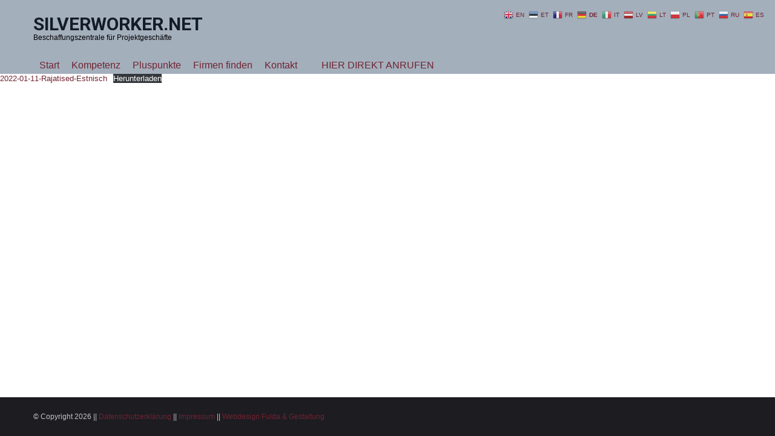

--- FILE ---
content_type: text/html; charset=UTF-8
request_url: https://www.silverworker.net/beispiel-ausschreibung-informationen-sprache-estnisch/
body_size: 19568
content:
<!DOCTYPE html>
<html lang="de">
<head>
<meta charset="UTF-8">
<link rel="profile" href="http://gmpg.org/xfn/11">
<link rel="pingback" href="https://www.silverworker.net/xmlrpc.php">

<meta name="viewport" content="width=device-width, initial-scale=1" />
<meta name="theme-color" content="#131b28"/>
<title>Beispiel Ausschreibung Informationen: Sprache Estnisch &#8211; silverworker.net</title>
<meta name='robots' content='max-image-preview:large' />
	<style>img:is([sizes="auto" i], [sizes^="auto," i]) { contain-intrinsic-size: 3000px 1500px }</style>
	<link rel='dns-prefetch' href='//fonts.googleapis.com' />
<link rel="alternate" type="application/rss+xml" title="silverworker.net &raquo; Feed" href="https://www.silverworker.net/feed/" />
<link rel="alternate" type="application/rss+xml" title="silverworker.net &raquo; Kommentar-Feed" href="https://www.silverworker.net/comments/feed/" />
<script type="text/javascript">
/* <![CDATA[ */
window._wpemojiSettings = {"baseUrl":"https:\/\/s.w.org\/images\/core\/emoji\/16.0.1\/72x72\/","ext":".png","svgUrl":"https:\/\/s.w.org\/images\/core\/emoji\/16.0.1\/svg\/","svgExt":".svg","source":{"concatemoji":"https:\/\/www.silverworker.net\/wp-includes\/js\/wp-emoji-release.min.js?ver=6.8.3"}};
/*! This file is auto-generated */
!function(s,n){var o,i,e;function c(e){try{var t={supportTests:e,timestamp:(new Date).valueOf()};sessionStorage.setItem(o,JSON.stringify(t))}catch(e){}}function p(e,t,n){e.clearRect(0,0,e.canvas.width,e.canvas.height),e.fillText(t,0,0);var t=new Uint32Array(e.getImageData(0,0,e.canvas.width,e.canvas.height).data),a=(e.clearRect(0,0,e.canvas.width,e.canvas.height),e.fillText(n,0,0),new Uint32Array(e.getImageData(0,0,e.canvas.width,e.canvas.height).data));return t.every(function(e,t){return e===a[t]})}function u(e,t){e.clearRect(0,0,e.canvas.width,e.canvas.height),e.fillText(t,0,0);for(var n=e.getImageData(16,16,1,1),a=0;a<n.data.length;a++)if(0!==n.data[a])return!1;return!0}function f(e,t,n,a){switch(t){case"flag":return n(e,"\ud83c\udff3\ufe0f\u200d\u26a7\ufe0f","\ud83c\udff3\ufe0f\u200b\u26a7\ufe0f")?!1:!n(e,"\ud83c\udde8\ud83c\uddf6","\ud83c\udde8\u200b\ud83c\uddf6")&&!n(e,"\ud83c\udff4\udb40\udc67\udb40\udc62\udb40\udc65\udb40\udc6e\udb40\udc67\udb40\udc7f","\ud83c\udff4\u200b\udb40\udc67\u200b\udb40\udc62\u200b\udb40\udc65\u200b\udb40\udc6e\u200b\udb40\udc67\u200b\udb40\udc7f");case"emoji":return!a(e,"\ud83e\udedf")}return!1}function g(e,t,n,a){var r="undefined"!=typeof WorkerGlobalScope&&self instanceof WorkerGlobalScope?new OffscreenCanvas(300,150):s.createElement("canvas"),o=r.getContext("2d",{willReadFrequently:!0}),i=(o.textBaseline="top",o.font="600 32px Arial",{});return e.forEach(function(e){i[e]=t(o,e,n,a)}),i}function t(e){var t=s.createElement("script");t.src=e,t.defer=!0,s.head.appendChild(t)}"undefined"!=typeof Promise&&(o="wpEmojiSettingsSupports",i=["flag","emoji"],n.supports={everything:!0,everythingExceptFlag:!0},e=new Promise(function(e){s.addEventListener("DOMContentLoaded",e,{once:!0})}),new Promise(function(t){var n=function(){try{var e=JSON.parse(sessionStorage.getItem(o));if("object"==typeof e&&"number"==typeof e.timestamp&&(new Date).valueOf()<e.timestamp+604800&&"object"==typeof e.supportTests)return e.supportTests}catch(e){}return null}();if(!n){if("undefined"!=typeof Worker&&"undefined"!=typeof OffscreenCanvas&&"undefined"!=typeof URL&&URL.createObjectURL&&"undefined"!=typeof Blob)try{var e="postMessage("+g.toString()+"("+[JSON.stringify(i),f.toString(),p.toString(),u.toString()].join(",")+"));",a=new Blob([e],{type:"text/javascript"}),r=new Worker(URL.createObjectURL(a),{name:"wpTestEmojiSupports"});return void(r.onmessage=function(e){c(n=e.data),r.terminate(),t(n)})}catch(e){}c(n=g(i,f,p,u))}t(n)}).then(function(e){for(var t in e)n.supports[t]=e[t],n.supports.everything=n.supports.everything&&n.supports[t],"flag"!==t&&(n.supports.everythingExceptFlag=n.supports.everythingExceptFlag&&n.supports[t]);n.supports.everythingExceptFlag=n.supports.everythingExceptFlag&&!n.supports.flag,n.DOMReady=!1,n.readyCallback=function(){n.DOMReady=!0}}).then(function(){return e}).then(function(){var e;n.supports.everything||(n.readyCallback(),(e=n.source||{}).concatemoji?t(e.concatemoji):e.wpemoji&&e.twemoji&&(t(e.twemoji),t(e.wpemoji)))}))}((window,document),window._wpemojiSettings);
/* ]]> */
</script>
<style id='wp-emoji-styles-inline-css' type='text/css'>

	img.wp-smiley, img.emoji {
		display: inline !important;
		border: none !important;
		box-shadow: none !important;
		height: 1em !important;
		width: 1em !important;
		margin: 0 0.07em !important;
		vertical-align: -0.1em !important;
		background: none !important;
		padding: 0 !important;
	}
</style>
<link rel='stylesheet' id='wp-block-library-css' href='https://www.silverworker.net/wp-includes/css/dist/block-library/style.min.css?ver=6.8.3' type='text/css' media='all' />
<style id='classic-theme-styles-inline-css' type='text/css'>
/*! This file is auto-generated */
.wp-block-button__link{color:#fff;background-color:#32373c;border-radius:9999px;box-shadow:none;text-decoration:none;padding:calc(.667em + 2px) calc(1.333em + 2px);font-size:1.125em}.wp-block-file__button{background:#32373c;color:#fff;text-decoration:none}
</style>
<style id='global-styles-inline-css' type='text/css'>
:root{--wp--preset--aspect-ratio--square: 1;--wp--preset--aspect-ratio--4-3: 4/3;--wp--preset--aspect-ratio--3-4: 3/4;--wp--preset--aspect-ratio--3-2: 3/2;--wp--preset--aspect-ratio--2-3: 2/3;--wp--preset--aspect-ratio--16-9: 16/9;--wp--preset--aspect-ratio--9-16: 9/16;--wp--preset--color--black: #000000;--wp--preset--color--cyan-bluish-gray: #abb8c3;--wp--preset--color--white: #ffffff;--wp--preset--color--pale-pink: #f78da7;--wp--preset--color--vivid-red: #cf2e2e;--wp--preset--color--luminous-vivid-orange: #ff6900;--wp--preset--color--luminous-vivid-amber: #fcb900;--wp--preset--color--light-green-cyan: #7bdcb5;--wp--preset--color--vivid-green-cyan: #00d084;--wp--preset--color--pale-cyan-blue: #8ed1fc;--wp--preset--color--vivid-cyan-blue: #0693e3;--wp--preset--color--vivid-purple: #9b51e0;--wp--preset--gradient--vivid-cyan-blue-to-vivid-purple: linear-gradient(135deg,rgba(6,147,227,1) 0%,rgb(155,81,224) 100%);--wp--preset--gradient--light-green-cyan-to-vivid-green-cyan: linear-gradient(135deg,rgb(122,220,180) 0%,rgb(0,208,130) 100%);--wp--preset--gradient--luminous-vivid-amber-to-luminous-vivid-orange: linear-gradient(135deg,rgba(252,185,0,1) 0%,rgba(255,105,0,1) 100%);--wp--preset--gradient--luminous-vivid-orange-to-vivid-red: linear-gradient(135deg,rgba(255,105,0,1) 0%,rgb(207,46,46) 100%);--wp--preset--gradient--very-light-gray-to-cyan-bluish-gray: linear-gradient(135deg,rgb(238,238,238) 0%,rgb(169,184,195) 100%);--wp--preset--gradient--cool-to-warm-spectrum: linear-gradient(135deg,rgb(74,234,220) 0%,rgb(151,120,209) 20%,rgb(207,42,186) 40%,rgb(238,44,130) 60%,rgb(251,105,98) 80%,rgb(254,248,76) 100%);--wp--preset--gradient--blush-light-purple: linear-gradient(135deg,rgb(255,206,236) 0%,rgb(152,150,240) 100%);--wp--preset--gradient--blush-bordeaux: linear-gradient(135deg,rgb(254,205,165) 0%,rgb(254,45,45) 50%,rgb(107,0,62) 100%);--wp--preset--gradient--luminous-dusk: linear-gradient(135deg,rgb(255,203,112) 0%,rgb(199,81,192) 50%,rgb(65,88,208) 100%);--wp--preset--gradient--pale-ocean: linear-gradient(135deg,rgb(255,245,203) 0%,rgb(182,227,212) 50%,rgb(51,167,181) 100%);--wp--preset--gradient--electric-grass: linear-gradient(135deg,rgb(202,248,128) 0%,rgb(113,206,126) 100%);--wp--preset--gradient--midnight: linear-gradient(135deg,rgb(2,3,129) 0%,rgb(40,116,252) 100%);--wp--preset--font-size--small: 13px;--wp--preset--font-size--medium: 20px;--wp--preset--font-size--large: 36px;--wp--preset--font-size--x-large: 42px;--wp--preset--spacing--20: 0.44rem;--wp--preset--spacing--30: 0.67rem;--wp--preset--spacing--40: 1rem;--wp--preset--spacing--50: 1.5rem;--wp--preset--spacing--60: 2.25rem;--wp--preset--spacing--70: 3.38rem;--wp--preset--spacing--80: 5.06rem;--wp--preset--shadow--natural: 6px 6px 9px rgba(0, 0, 0, 0.2);--wp--preset--shadow--deep: 12px 12px 50px rgba(0, 0, 0, 0.4);--wp--preset--shadow--sharp: 6px 6px 0px rgba(0, 0, 0, 0.2);--wp--preset--shadow--outlined: 6px 6px 0px -3px rgba(255, 255, 255, 1), 6px 6px rgba(0, 0, 0, 1);--wp--preset--shadow--crisp: 6px 6px 0px rgba(0, 0, 0, 1);}:where(.is-layout-flex){gap: 0.5em;}:where(.is-layout-grid){gap: 0.5em;}body .is-layout-flex{display: flex;}.is-layout-flex{flex-wrap: wrap;align-items: center;}.is-layout-flex > :is(*, div){margin: 0;}body .is-layout-grid{display: grid;}.is-layout-grid > :is(*, div){margin: 0;}:where(.wp-block-columns.is-layout-flex){gap: 2em;}:where(.wp-block-columns.is-layout-grid){gap: 2em;}:where(.wp-block-post-template.is-layout-flex){gap: 1.25em;}:where(.wp-block-post-template.is-layout-grid){gap: 1.25em;}.has-black-color{color: var(--wp--preset--color--black) !important;}.has-cyan-bluish-gray-color{color: var(--wp--preset--color--cyan-bluish-gray) !important;}.has-white-color{color: var(--wp--preset--color--white) !important;}.has-pale-pink-color{color: var(--wp--preset--color--pale-pink) !important;}.has-vivid-red-color{color: var(--wp--preset--color--vivid-red) !important;}.has-luminous-vivid-orange-color{color: var(--wp--preset--color--luminous-vivid-orange) !important;}.has-luminous-vivid-amber-color{color: var(--wp--preset--color--luminous-vivid-amber) !important;}.has-light-green-cyan-color{color: var(--wp--preset--color--light-green-cyan) !important;}.has-vivid-green-cyan-color{color: var(--wp--preset--color--vivid-green-cyan) !important;}.has-pale-cyan-blue-color{color: var(--wp--preset--color--pale-cyan-blue) !important;}.has-vivid-cyan-blue-color{color: var(--wp--preset--color--vivid-cyan-blue) !important;}.has-vivid-purple-color{color: var(--wp--preset--color--vivid-purple) !important;}.has-black-background-color{background-color: var(--wp--preset--color--black) !important;}.has-cyan-bluish-gray-background-color{background-color: var(--wp--preset--color--cyan-bluish-gray) !important;}.has-white-background-color{background-color: var(--wp--preset--color--white) !important;}.has-pale-pink-background-color{background-color: var(--wp--preset--color--pale-pink) !important;}.has-vivid-red-background-color{background-color: var(--wp--preset--color--vivid-red) !important;}.has-luminous-vivid-orange-background-color{background-color: var(--wp--preset--color--luminous-vivid-orange) !important;}.has-luminous-vivid-amber-background-color{background-color: var(--wp--preset--color--luminous-vivid-amber) !important;}.has-light-green-cyan-background-color{background-color: var(--wp--preset--color--light-green-cyan) !important;}.has-vivid-green-cyan-background-color{background-color: var(--wp--preset--color--vivid-green-cyan) !important;}.has-pale-cyan-blue-background-color{background-color: var(--wp--preset--color--pale-cyan-blue) !important;}.has-vivid-cyan-blue-background-color{background-color: var(--wp--preset--color--vivid-cyan-blue) !important;}.has-vivid-purple-background-color{background-color: var(--wp--preset--color--vivid-purple) !important;}.has-black-border-color{border-color: var(--wp--preset--color--black) !important;}.has-cyan-bluish-gray-border-color{border-color: var(--wp--preset--color--cyan-bluish-gray) !important;}.has-white-border-color{border-color: var(--wp--preset--color--white) !important;}.has-pale-pink-border-color{border-color: var(--wp--preset--color--pale-pink) !important;}.has-vivid-red-border-color{border-color: var(--wp--preset--color--vivid-red) !important;}.has-luminous-vivid-orange-border-color{border-color: var(--wp--preset--color--luminous-vivid-orange) !important;}.has-luminous-vivid-amber-border-color{border-color: var(--wp--preset--color--luminous-vivid-amber) !important;}.has-light-green-cyan-border-color{border-color: var(--wp--preset--color--light-green-cyan) !important;}.has-vivid-green-cyan-border-color{border-color: var(--wp--preset--color--vivid-green-cyan) !important;}.has-pale-cyan-blue-border-color{border-color: var(--wp--preset--color--pale-cyan-blue) !important;}.has-vivid-cyan-blue-border-color{border-color: var(--wp--preset--color--vivid-cyan-blue) !important;}.has-vivid-purple-border-color{border-color: var(--wp--preset--color--vivid-purple) !important;}.has-vivid-cyan-blue-to-vivid-purple-gradient-background{background: var(--wp--preset--gradient--vivid-cyan-blue-to-vivid-purple) !important;}.has-light-green-cyan-to-vivid-green-cyan-gradient-background{background: var(--wp--preset--gradient--light-green-cyan-to-vivid-green-cyan) !important;}.has-luminous-vivid-amber-to-luminous-vivid-orange-gradient-background{background: var(--wp--preset--gradient--luminous-vivid-amber-to-luminous-vivid-orange) !important;}.has-luminous-vivid-orange-to-vivid-red-gradient-background{background: var(--wp--preset--gradient--luminous-vivid-orange-to-vivid-red) !important;}.has-very-light-gray-to-cyan-bluish-gray-gradient-background{background: var(--wp--preset--gradient--very-light-gray-to-cyan-bluish-gray) !important;}.has-cool-to-warm-spectrum-gradient-background{background: var(--wp--preset--gradient--cool-to-warm-spectrum) !important;}.has-blush-light-purple-gradient-background{background: var(--wp--preset--gradient--blush-light-purple) !important;}.has-blush-bordeaux-gradient-background{background: var(--wp--preset--gradient--blush-bordeaux) !important;}.has-luminous-dusk-gradient-background{background: var(--wp--preset--gradient--luminous-dusk) !important;}.has-pale-ocean-gradient-background{background: var(--wp--preset--gradient--pale-ocean) !important;}.has-electric-grass-gradient-background{background: var(--wp--preset--gradient--electric-grass) !important;}.has-midnight-gradient-background{background: var(--wp--preset--gradient--midnight) !important;}.has-small-font-size{font-size: var(--wp--preset--font-size--small) !important;}.has-medium-font-size{font-size: var(--wp--preset--font-size--medium) !important;}.has-large-font-size{font-size: var(--wp--preset--font-size--large) !important;}.has-x-large-font-size{font-size: var(--wp--preset--font-size--x-large) !important;}
:where(.wp-block-post-template.is-layout-flex){gap: 1.25em;}:where(.wp-block-post-template.is-layout-grid){gap: 1.25em;}
:where(.wp-block-columns.is-layout-flex){gap: 2em;}:where(.wp-block-columns.is-layout-grid){gap: 2em;}
:root :where(.wp-block-pullquote){font-size: 1.5em;line-height: 1.6;}
</style>
<link rel='stylesheet' id='contact-form-7-css' href='https://www.silverworker.net/wp-content/plugins/contact-form-7/includes/css/styles.css?ver=6.1.4' type='text/css' media='all' />
<link rel='stylesheet' id='cherry-google-fonts-papay-css' href='//fonts.googleapis.com/css?family=Roboto%3A300%2C300italic%2C700%2C700italic%7CRoboto+Condensed%3A700&#038;subset=latin&#038;ver=6.8.3' type='text/css' media='all' />
<link rel='stylesheet' id='jet-menu-public-styles-css' href='https://www.silverworker.net/wp-content/plugins/jet-menu/assets/public/css/public.css?ver=2.4.16' type='text/css' media='all' />
<link rel='stylesheet' id='jet-menu-general-css' href='https://www.silverworker.net/wp-content/uploads/jet-menu/jet-menu-general.css?ver=1613118623' type='text/css' media='all' />
<link rel='stylesheet' id='font-awesome-css' href='https://www.silverworker.net/wp-content/plugins/elementor/assets/lib/font-awesome/css/font-awesome.min.css?ver=4.7.0' type='text/css' media='all' />
<link rel='stylesheet' id='magnific-popup-css' href='https://www.silverworker.net/wp-content/themes/papay/assets/css/magnific-popup.min.css?ver=1.1.0' type='text/css' media='all' />
<link rel='stylesheet' id='jquery-swiper-css' href='https://www.silverworker.net/wp-content/themes/papay/assets/css/swiper.min.css?ver=3.4.2' type='text/css' media='all' />
<link rel='stylesheet' id='material-design-icons-css' href='https://www.silverworker.net/wp-content/themes/papay/assets/css/materialdesignicons.min.css?ver=2.1.19' type='text/css' media='all' />
<link rel='stylesheet' id='papay-theme-style-css' href='https://www.silverworker.net/wp-content/themes/papay/style.css?ver=1.1.0' type='text/css' media='all' />
<style id='papay-theme-style-inline-css' type='text/css'>
.jet-smart-tiles-wrap .jet-blog-arrow/* #Typography */body {font-style: normal;font-weight: 300;font-size: 15px;line-height: 1.6;font-family: Roboto, sans-serif;letter-spacing: 0.03em;text-align: left;text-transform: none;color: #712331;}h1,.h1-style {font-style: normal;font-weight: 700;font-size: 36px;line-height: 1.2;font-family: Roboto, sans-serif;letter-spacing: -0.02em;text-align: inherit;text-transform: none;color: #131b28;}h2,.h2-style {font-style: normal;font-weight: 700;font-size: 32px;line-height: 1.25;font-family: Roboto, sans-serif;letter-spacing: -0.02em;text-align: inherit;text-transform: none;color: #131b28;}h3,.h3-style {font-style: normal;font-weight: 700;font-size: 26px;line-height: 1.3;font-family: Roboto, sans-serif;letter-spacing: -0.02em;text-align: inherit;text-transform: none;color: #131b28;}h4,.h4-style {font-style: normal;font-weight: 700;font-size: 22px;line-height: 1.36;font-family: Roboto, sans-serif;letter-spacing: -0.02em;text-align: inherit;text-transform: none;color: #131b28;}h5,.h5-style {font-style: normal;font-weight: 700;font-size: 18px;line-height: 1.33;font-family: Roboto, sans-serif;letter-spacing: 0em;text-align: inherit;text-transform: none;color: #131b28;}h6,.h6-style {font-style: normal;font-weight: 700;font-size: 14px;line-height: 1.4;font-family: Roboto, sans-serif;letter-spacing: 0em;text-align: inherit;text-transform: none;color: #131b28;}@media (min-width: 1200px) {h1,.h1-style { font-size: 44px; }h2,.h2-style { font-size: 32px; }h3,.h3-style { font-size: 26px; }}a,h1 a:hover,h2 a:hover,h3 a:hover,h4 a:hover,h5 a:hover,h6 a:hover { color: #712331; }a:hover { color: #131b28; }/* #Helpers */.invert { color: #ffffff; }.primary-color { color: #131b28; }/* #Layout */@media (min-width: 1200px) {.site .container {max-width: 1200px;}}/* #Pages */.site--layout-boxed .site-inner,.site--layout-framed .site-inner {max-width: 1230px;background-color: #ffffff;}.card-container,.content-separate-style .card-wrapper,.content-separate-style .sidebar .widget:not(.elementor-template-widget):not(.widget_elementor-library):not(.elementor-wp-widget),.content-separate-style .post-author-bio,.content-separate-style .comments-area,.content-separate-style .related-posts {background-color: #ffffff;}.post__cats a{color: #29293a;}.posts-list .posts-list__item,.posts-list--search .posts-list__item,.posts-list--timeline .posts-list__item .posts-list__item-inner{background-color: #ffffff;}.posts-list--timeline .posts-list__item{background-color: transparent;}.posted-by a{color: #131b28;}.posted-by a:hover{color: #131b28;}h1 a:hover,h2 a:hover,h3 a:hover,h4 a:hover,h5 a:hover,h6 a:hover { color: #131b28; }.post__tags a{color: #712331;}.post__tags a:hover{background-color: #131b28;border-color: #131b28;color: #ffffff;}.tagcloud a{font-size: 15px;font-family: Roboto, sans-serif;font-weight: 300;}.entry-meta-main>*:after,.entry-meta-top>*:after,.jet-smart-listing__meta>*:after{background-color: rgb(100,100,105);}.entry-meta,.posted-by{color: rgb(100,100,105);}.post-template-single-layout-2 .single-featured-header__meta-box .entry-meta,.post-template-single-layout-2 .single-featured-header__meta-box .posted-by,.post-template-single-layout-2 .single-featured-header__meta-box .posted-by a,.post-template-single-layout-4 .single-featured-header__inner-wrap .entry-meta,.post-template-single-layout-4 .single-featured-header__inner-wrap .posted-by,.post-template-single-layout-4 .single-featured-header__inner-wrap .posted-by a,.post-template-single-layout-5 .single-featured-header__container .entry-meta,.post-template-single-layout-5 .single-featured-header__container .posted-by,.post-template-single-layout-5 .single-featured-header__container .posted-by a,.post-template-single-layout-6 .single-featured-header__inner-wrap .entry-meta,.post-template-single-layout-6 .single-featured-header__inner-wrap .posted-by,.post-template-single-layout-6 .single-featured-header__inner-wrap .posted-by a:not(:hover),.post-template-single-layout-8 .single-featured-header__inner-wrap .entry-meta,.post-template-single-layout-8 .single-featured-header__inner-wrap .posted-by,.post-template-single-layout-8 .single-featured-header__inner-wrap .posted-by a,.post-template-single-layout-9 .single-featured-header__inner-wrap .entry-meta,.post-template-single-layout-9 .single-featured-header__inner-wrap .posted-by,.post-template-single-layout-9 .single-featured-header__inner-wrap .posted-by a{color: #ffffff;}.post-template-single-layout-2 .single-featured-header__meta-box a:hover,.post-template-single-layout-9 .single-featured-header__inner-wrap a:hover{color: #29293a;}.post-template-single-layout-4 .single-featured-header__inner-wrap .posted-by a:hover,.post-template-single-layout-4 .single-featured-header__inner-wrap .post__date a:hover,.post-template-single-layout-5 .single-featured-header__container .posted-by a:hover,.post-template-single-layout-5 .single-featured-header__container .post__date a:hover,.post-template-single-layout-6 .single-featured-header__inner-wrap .posted-by a:hover,.post-template-single-layout-6 .single-featured-header__inner-wrap .post__date a:hover,.post-template-single-layout-8 .single-featured-header__inner-wrap .posted-by a:hover,.post-template-single-layout-8 .single-featured-header__inner-wrap .post__date a:hover{color: #131b28;}.post-template-single-layout-2 .single-featured-header__meta-box .entry-meta-main>*:after,.post-template-single-layout-2 .single-featured-header__meta-box .entry-meta-top>*:after,.post-template-single-layout-4 .single-featured-header__inner-wrap .entry-meta-main>*:after,.post-template-single-layout-4 .single-featured-header__inner-wrap .entry-meta-top>*:after,.post-template-single-layout-5 .single-featured-header__container .entry-meta-main>*:after,.post-template-single-layout-5 .single-featured-header__container .entry-meta-top>*:after,.post-template-single-layout-6 .single-featured-header__inner-wrap .entry-meta-main>*:after,.post-template-single-layout-6 .single-featured-header__inner-wrap .entry-meta-top>*:after,.post-template-single-layout-8 .single-featured-header__inner-wrap .entry-meta-main>*:after,.post-template-single-layout-8 .single-featured-header__inner-wrap .entry-meta-top>*:after,.post-template-single-layout-9 .single-featured-header__inner-wrap .entry-meta-main>*:after,.post-template-single-layout-9 .single-featured-header__inner-wrap .entry-meta-top>*:after,.posts-list--grid-2 .entry-meta-main>*:after,.posts-list--grid-2 .entry-meta-top>*:after{background-color: #ffffff;}.single-post .posted-by__author:hover{color: #29293a;}.post-gallery .swiper-button-next,.post-gallery .swiper-button-prev{background-color: #29293a;color: #ffffff;}cite{color: #949499;}.format-link .post-featured-content,.single-format-link .single-featured-header .post-featured-content{background-color: #29293a;}.format-link .post-featured-content a,.single-format-link .single-featured-header .post-featured-content a{color: #131b28;}.format-link .post-featured-content a:hover,.single-format-link .single-featured-header .post-featured-content a:hover{color:#ffffff;}.format-link .post-featured-content .post-format-link:before{color: #949499;}.post-timeline-date__day{font-style: normal;font-size: 14px;line-height: 1.4;font-family: Roboto, sans-serif;text-align: inherit;text-transform: none;}.jet-smart-tiles__terms-link,.jet-smart-listing__terms-link{background-color: #131b28;color: #29293a;}.jet-smart-tiles__box-title{font-style: normal;font-weight: 700;font-size: 26px;line-height: 1.3;font-family: Roboto, sans-serif;letter-spacing: -0.02em;text-align: none;text-transform: none;}.jet-smart-listing-wrap .post-title-featured{font-style: normal;font-weight: 700;font-size: 26px;line-height: 1.3;font-family: Roboto, sans-serif;letter-spacing: -0.02em;text-align: inherit;text-transform: none;}.jet-smart-listing__post-excerpt{font-style: normal;font-weight: 300;font-size: 15px;line-height: 1.6;font-family: Roboto, sans-serif;letter-spacing: 0.03em;text-align: left;text-transform: none;}.nav-links .page-numbers.current,.nav-links .page-numbers.current:hover{background-color: #131b28;color: #ffffff;}.site-content .page-links a,.nav-links .page-numbers{background-color: transparent;color: #29293a;}.site-content .page-links a:hover,.nav-links .page-numbers:hover{color:#131b28;}.widget-title{font-style: normal;font-weight: 700;font-size: 26px;line-height: 1.3;font-family: Roboto, sans-serif;letter-spacing: -0.02em;text-align: inherit;text-transform: none;}.main-navigation .menu > li.current_page_item > a,.main-navigation .menu > li.current_page_ancestor > a,.main-navigation .menu > li.current-menu-item > a,.main-navigation .menu > li.current-menu-ancestor > a,.jet-menu >li.jet-current-menu-item >a,.main-navigation .menu > li > a, .jet-menu >li >a,.main-navigation .menu > li:hover > a,.jet-menu >li:hover >a, .jet-menu >li.jet-menu-hover >a{background-color: transparent;}.jet-tabs__control.active-tab .jet-tabs__label-text,.jet-tabs__control:hover .jet-tabs__label-text,.jet-tabs__control.active-tab .jet-tabs__label-icon,.jet-tabs__control:hover .jet-tabs__label-icon{color: #822ec4;}.jet-sub-mega-menu .jet-tabs .jet-tabs__label-text{font-style: normal;font-weight: 300;font-size: 15px;line-height: 1.6;font-family: Roboto, sans-serif;letter-spacing: 0.03em;text-align: left;text-transform: none;color: #712331;}.jet-tabs__control.active-tab .jet-tabs__label-text,.jet-tabs__control:hover .jet-tabs__label-text,.jet-tabs__control.active-tab .jet-tabs__label-icon,.jet-tabs__control:hover .jet-tabs__label-icon{color:#131b28;}.jet-custom-nav>.jet-custom-nav__item>a,.jet-custom-nav__sub .jet-custom-nav__item a,.jet-custom-nav__sub .jet-custom-nav__item a .jet-menu-link-text{font-style: normal;font-size: 15px;line-height: 1.6;font-family: Roboto, sans-serif;letter-spacing: 0.03em;text-align: left;background-color: transparent;}.jet-custom-nav .jet-menu-link-text,.jet-custom-nav__sub .jet-custom-nav__item a,.jet-custom-nav__sub .jet-custom-nav__item a .jet-menu-link-text,.main-navigation .sub-menu a, .jet-sub-menu >li >a{color: #712331;}.jet-custom-nav>.jet-custom-nav__item>a:hover .jet-menu-link-text,.jet-custom-nav>.jet-custom-nav__item.hover-state > a .jet-menu-link-text,.jet-custom-nav__sub .jet-custom-nav__item a:hover,.jet-custom-nav__sub .jet-custom-nav__item.hover-state>a .jet-menu-link-text{color: #131b28;background-color: transparent;}.jet-custom-nav .menu-item a:before{color: #949499;}.main-navigation .menu,.main-navigation .menu .sub-menu,.jet-sub-menu,.jet-mobile-menu-active .jet-menu-container.jet-mobile-menu{background-color: #ffffff;}.main-navigation .sub-menu a:hover,.main-navigation .sub-menu li.current_page_item > a,.main-navigation .sub-menu li.current_page_ancestor > a,.main-navigation .sub-menu li.current-menu-item > a,.main-navigation .sub-menu li.current-menu-ancestor > a,.jet-sub-menu >li.jet-menu-hover >a, .jet-sub-menu >li.jet-current-menu-item >a{color:#131b28;}.site-footer .widget_recent_entries a,.site-footer .widget_recent_comments a{color: #131b28;}.site-footer .widget_recent_entries a:hover,.site-footer .widget_recent_comments a:hover{color: #ffffff;}#toTop:hover{background-color: #29293a;}.jet-smart-tiles-wrap .jet-blog-arrow{background-color: #29293a;border-color: #29293a;color: #ffffff;}/* #Elements */blockquote {border-left-color: #131b28;}blockquote.quote-bg {background-color: #29293a;color: #ffffff;}blockquote:before,blockquote.quote-bg cite {color: #949499;}blockquote.quote-type-2:before {color: #131b28;}cite {font-weight: 300;color: rgb(100,100,105);}hr,.elementor hr{background-color: #949499;}.wp-caption-text {color: rgb(100,100,105);}/* #Media */.mejs-video .mejs-overlay:hover .mejs-overlay-button,.video-popup__trigger:hover .video-popup__play-icon {color: #131b28;}/* #Page preloader */.page-preloader-cover{background-color: #ffffff;}.page-preloader-cover .bar:before{background-color: #131b28;}.page-preloader-cover .bar {background-color: rgb(153,153,158);}/* #ToTop button */#toTop {color: #ffffff;background-color: #131b28;}#toTop:hover {background-color: rgb(0,2,15);}/* #Header */.header-container:not(.header-container--transparent) {background-color: #a4afbc;background-repeat: no-repeat;background-attachment: scroll;background-size: cover;;background-position: center;}/* ##Logo */.site-logo--text {font-style: normal;font-weight: 700;font-size: 30px;line-height: 1;font-family: Roboto, sans-serif;letter-spacing: 0em;text-transform: uppercase;}.site-logo__link,.site-logo__link:hover {color: #131b28;}/* #Fields */input,select,textarea {font-style: normal;font-weight: 300;font-family: Roboto, sans-serif;border-color: #949499;color: #712331;}input:focus,select:focus,textarea:focus {border-color: #131b28;}.comment-form label {color: rgb(100,100,105);}/* #Main Menu */.main-navigation .menu > li > a,.jet-menu >li >a,.jet-menu-badge__inner {font-style: normal;font-weight: 700;font-family: 'Roboto Condensed', sans-serif;color: #ffffff;}.jet-menu-badge__inner {background-color: #131b28;}.main-navigation .menu > li:hover > a,.main-navigation .menu > li.current_page_item > a,.main-navigation .menu > li.current_page_ancestor > a,.main-navigation .menu > li.current-menu-item > a,.main-navigation .menu > li.current-menu-ancestor > a,.jet-menu >li:hover >a,.jet-menu >li.jet-menu-hover >a,.jet-menu >li.jet-current-menu-item >a {background-color: transparent;}.main-navigation .sub-menu,.jet-sub-mega-menu,.jet-sub-menu {border-color: #131b28;}.main-navigation .sub-menu a,.jet-sub-menu >li >a {color: #29293a;}.main-navigation .sub-menu a:hover,.main-navigation .sub-menu li.current_page_item > a,.main-navigation .sub-menu li.current_page_ancestor > a,.main-navigation .sub-menu li.current-menu-item > a,.main-navigation .sub-menu li.current-menu-ancestor > a,.jet-sub-menu >li.jet-menu-hover >a,.jet-sub-menu >li.jet-current-menu-item >a,.jet-custom-nav__item.hover-state > a .jet-menu-link-text,.jet-custom-nav__sub .jet-custom-nav__item.hover-state>a .jet-menu-link-text {color: #131b28;}/* ##Menu toggle */.menu-toggle .menu-toggle-inner {background-color: #29293a;}.menu-toggle:hover .menu-toggle-inner {background-color: #131b28;}.jet-mobile-menu-toggle-button {background-color: #131b28;color: #ffffff;}/* ##Menu-item desc */.jet-menu-item-desc {font-style: normal;font-weight: 300;font-family: Roboto, sans-serif;letter-spacing: 0.03em;text-align: left;text-transform: none;color: #ffffff;}/*!Skin Name: Papay*/.mdi{line-height:1}.format-link .post-featured-content .post-format-link:before,.jet-sub-mega-menu .jet-custom-nav .menu-item a:before{display:inline-block;font:normal normal normal 24px/1 "Material Design Icons";font-size:inherit;text-rendering:auto;-webkit-font-smoothing:antialiased;-moz-osx-font-smoothing:grayscale}.add_to_cart_button,.btn,.elementor-widget .elementor-button,.popup-type-default .cherry-popup-subscribe__submit,.popup-type-login .cherry-popup-login__login-in,.popup-type-signup .cherry-popup-register__sign-up,.popup-type-subscribe .cherry-popup-subscribe__submit,.woocommerce #respond input#submit,.woocommerce #respond input#submit.alt,.woocommerce a.button,.woocommerce a.button.alt,.woocommerce a.button.loading,.woocommerce button.button,.woocommerce button.button.alt,.woocommerce input.button,.woocommerce input.button.alt,.woocommerce input.button:disabled,.woocommerce input.button[disabled]:disabled,form button,form input[type=button],form input[type=reset],form input[type=submit]{padding-top:11px;padding-bottom:11px}.posts-list:not(.posts-list--default-small-img):not(.posts-list--timeline) .has-featured:not(.format-audio) .posts-list__item-media .post__cats{bottom:-15px;top:auto}.posts-list .entry-content>:first-child,.posts-list .entry-summary>:first-child{margin-top:16px}.posts-list__item{border-radius:2px}.posts-list--default .has-featured:not(.format-audio) .posts-list__item-media .post__cats,.posts-list--vertical-justify .has-featured:not(.format-audio) .posts-list__item-media .post__cats{margin:20px 30px}.posts-list--default .posts-list__item-content,.posts-list--vertical-justify .posts-list__item-content{padding:7px 30px 30px}.posts-list--default .posts-list__item:not(:first-child),.posts-list--vertical-justify .posts-list__item:not(:first-child){border:none;padding-top:0}.posts-list--default .format-audio .post-featured-content,.posts-list--vertical-justify .format-audio .post-featured-content{padding:30px 30px 0}.posts-list--default .format-audio .posts-list__item-media .post__cats,.posts-list--vertical-justify .format-audio .posts-list__item-media .post__cats{-ms-flex-order:0;order:0;padding:0 30px}.posts-list--default .has-featured.format-video .posts-list__item-media .post__cats,.posts-list--vertical-justify .has-featured.format-video .posts-list__item-media .post__cats{position:static;margin-top:0;margin-bottom:0}.posts-list--grid .posts-list__item-content,.posts-list--masonry .posts-list__item-content{padding:8px 20px 20px}.posts-list--grid .entry-content>:first-child,.posts-list--grid .entry-summary>:first-child,.posts-list--masonry .entry-content>:first-child,.posts-list--masonry .entry-summary>:first-child{margin-top:7px}.posts-list--grid .posts-list__item.format-audio .post-featured-content,.posts-list--masonry .posts-list__item.format-audio .post-featured-content{padding:20px 20px 0}.posts-list--grid .posts-list__item.format-audio .posts-list__item-media .post__cats,.posts-list--masonry .posts-list__item.format-audio .posts-list__item-media .post__cats{-ms-flex-order:1;order:1;padding-left:20px;padding-right:20px}.posts-list--grid .posts-list__item.format-video .post__cats,.posts-list--masonry .posts-list__item.format-video .post__cats{position:static;margin-top:0;margin-bottom:0}.posts-list--default-small-img .posts-list__item-inner{padding:20px}.posts-list--default-small-img .posts-list__item{margin-bottom:30px}.posts-list--default-small-img .has-featured:not(.format-audio) .posts-list__item-media .post__cats{bottom:auto;top:0}.posts-list .post-thumbnail__img{border-radius:0}.posts-list--timeline .posts-list__item-inner{padding:20px}.posts-list--timeline .post-timeline-date__date,.posts-list--timeline .post-timeline-date__time{border-radius:0}.posts-list--timeline .post-timeline-date__day{font-weight:700;letter-spacing:.03em}.posts-list .cherry-trend-rating,.posts-list .cherry-trend-views,.posts-list .post__comments,.posts-list .post__date{font-style:italic}.posts-list .post__tags a{font-style:normal}.cherry-trend-views__count::before{display:none}.entry-footer-container{-ms-flex-pack:justify;justify-content:space-between}.entry-meta{font-size:14px}.entry-meta-main>:not(:last-child),.entry-meta-top>:not(:last-child){position:relative}.entry-meta-main>:not(:last-child):after,.entry-meta-top>:not(:last-child):after{content:'';display:inline-block;width:3px;height:3px;vertical-align:middle;margin-left:20px}.posts-list--default .entry-meta{margin-left:-20px;margin-right:-20px}.posts-list--default .entry-meta>*{padding-left:20px;padding-right:0}.posts-list--grid .entry-meta,.posts-list--masonry .entry-meta{margin-left:-10px;margin-right:-10px}.posts-list--grid .entry-meta>*,.posts-list--masonry .entry-meta>*{padding-left:10px;padding-right:10px}.posts-list--grid .entry-meta-main,.posts-list--masonry .entry-meta-main{margin-top:7px}.posts-list--grid .entry-meta-top,.posts-list--masonry .entry-meta-top{margin-bottom:10px}.posts-list--grid .entry-meta-bottom,.posts-list--grid-2 .entry-meta-bottom,.posts-list--masonry .entry-meta-bottom{margin-top:7px}.posts-list--grid .entry-meta-bottom>*+*,.posts-list--grid-2 .entry-meta-bottom>*+*,.posts-list--masonry .entry-meta-bottom>*+*{margin-top:14px}.posts-list--default-small-img .entry-meta{margin-left:-10px;margin-right:-10px}.posts-list--default-small-img .entry-meta>*{padding-left:10px;padding-right:0}.entry-meta-bottom{margin-top:14px}.post-template-single-layout-2 .single-featured-header__meta-box .posted-by:after,.post-template-single-layout-9 .single-featured-header__inner-wrap .posted-by:after{display:none}.post-template-single-layout-8 .single-featured-header__inner-wrap .cherry-trend-rating:after{display:none}.posts-list .entry-content,.posts-list .entry-summary{font-size:14px;line-height:24px}.post__tags,.tagcloud{margin:-5px}.post__tags a,.tagcloud a{padding:3px 14px;display:inline-block;border:1px solid #c3c3c9;border-radius:2px;margin:5px;font-style:normal;text-transform:none;font-weight:400}.cs-share__icon{font-size:24px}.post-gallery .swiper-button-next,.post-gallery .swiper-button-prev{top:50%;transform:translateY(-50%);border-radius:0;height:40px;width:20px;line-height:40px;font-size:22px}.post-gallery .swiper-button-prev{left:0;right:auto}.post-gallery .swiper-button-prev:before{content:'\f141'}.post-gallery .swiper-button-next{right:0}.post-gallery .swiper-button-next:before{content:'\f142'}.posts-list--grid-2 .format-gallery .post-gallery .swiper-button-next,.posts-list--grid-2 .format-gallery .post-gallery .swiper-button-prev{top:50%}.format-link .post-featured-content:not(:empty),.format-quote .post-featured-content:not(:empty),.single-format-link .single-featured-header .post-featured-content:not(:empty),.single-format-quote .single-featured-header .post-featured-content:not(:empty){padding-left:20px;padding-right:20px;border-radius:0}.post-format-quote{font-weight:400}.posts-list:not(.posts-list--default) .post-format-quote{font-size:18px;line-height:22px;text-align:left}.format-link .post-featured-content .post-format-link{max-width:none;margin:0}.format-link .post-featured-content .post-format-link:before{content:'\f339';font-size:24px;display:block;text-align:left;margin-bottom:10px}.posts-list--default .format-link .post-featured-content{-ms-flex-pack:center;justify-content:center}.posts-list--default .format-link .post-featured-content a:before{text-align:center}.single-post .format-link .post-featured-content{-ms-flex-pack:center;justify-content:center}.single-post .format-link .post-featured-content a:before{text-align:center}.post-gallery{border-radius:0}blockquote cite{font-size:14px}.format-link .post-featured-content a,.single-format-link .single-featured-header .post-featured-content a{font-weight:400}.jet-smart-tiles-wrap .jet-blog-arrow{width:30px;height:60px}div.jet-smart-tiles-wrap .jet-blog-arrow.jet-arrow-prev{left:0}div.jet-smart-tiles-wrap .jet-blog-arrow.jet-arrow-next{left:calc(100% - 30px)}.jet-smart-tiles__terms{margin-bottom:5px}.jet-smart-listing-box-shadow .jet-smart-listing__featured:not(.featured-layout-boxed),.jet-smart-listing-box-shadow .jet-smart-listing__post{overflow:visible}.jet-smart-listing-box-shadow .jet-smart-listing__featured:not(.featured-layout-boxed) .jet-smart-listing__featured-content,.jet-smart-listing-box-shadow .jet-smart-listing__featured:not(.featured-layout-boxed) .jet-smart-listing__post-content,.jet-smart-listing-box-shadow .jet-smart-listing__post .jet-smart-listing__featured-content,.jet-smart-listing-box-shadow .jet-smart-listing__post .jet-smart-listing__post-content{transition:.2s;width:100%}.jet-smart-listing-box-shadow .jet-smart-listing__featured:not(.featured-layout-boxed):hover .jet-smart-listing__featured-content,.jet-smart-listing-box-shadow .jet-smart-listing__featured:not(.featured-layout-boxed):hover .jet-smart-listing__post-content,.jet-smart-listing-box-shadow .jet-smart-listing__post:hover .jet-smart-listing__featured-content,.jet-smart-listing-box-shadow .jet-smart-listing__post:hover .jet-smart-listing__post-content{box-shadow:0 0 12px 3px rgba(110,123,157,.18)}.jet-smart-listing__post-thumbnail a{border-bottom-left-radius:0;border-bottom-right-radius:0}.jet-smart-listing__meta>:not(:last-child){position:relative}.jet-smart-listing__meta>:not(:last-child):after{content:'';display:inline-block;width:3px;height:3px;vertical-align:middle;margin-left:10px;margin-right:10px}.jet-smart-listing .post-title-simple{font-size:16px;letter-spacing:0;font-weight:700;line-height:22px}.jet-smart-listing__post-content{border-bottom-left-radius:3px;border-bottom-right-radius:3px}.jet-smart-listing__featured .jet-smart-listing__meta>:after{margin-left:20px;margin-right:20px}.jet-smart-listing__featured .jet-smart-listing__post-title{margin-bottom:20px}.jet-smart-listing__featured .jet-smart-listing__post-excerpt{margin-top:25px}.jet-smart-listing .featured-img-top.has-post-thumb .jet-smart-listing__featured-content,.jet-smart-listing .has-thumb-postion-top.has-post-thumb .jet-smart-listing__post-content{margin-top:0}.jet-smart-listing .featured-img-left.has-post-thumb .jet-smart-listing__featured-content,.jet-smart-listing .has-thumb-postion-left.has-post-thumb .jet-smart-listing__post-content{margin-left:0}.jet-smart-listing .jet-smart-listing__meta{font-size:14px}.jet-smart-listing .post__date-link{font-style:italic}.jet-smart-listing .jet-smart-listing__more-wrap{margin-top:25px}.elementor-widget-papay-blog .posts-list__item{border-radius:3px}.elementor-widget-papay-blog .posts-list__item .posts-list__item-media img{border-top-left-radius:3px;border-top-right-radius:3px}.pagination,.posts-load-more-nav{border-top:none;padding-top:0}.nav-links .page-numbers,.site-content .page-links a,.site-content .page-links>.page-links__item{border:none}input,select,textarea{font-size:14px}.widget_recent_entries .post-date{font-style:italic;font-size:14px}.widget-title{margin-bottom:1.1em}.widget_recent_entries .post-date{margin-top:5px}.widget ul li+li,.widget ul li>ol,.widget ul li>ul{margin-top:20px}.wp-video{width:100%}.jet-nav__sub{padding:10px}.jet-sub-mega-menu,.jet-sub-menu{border-top:none}.jet-sub-mega-menu .jet-tabs .jet-tabs__control-wrapper{border:none}.jet-sub-mega-menu .jet-tabs__control.active-tab,.jet-sub-mega-menu .jet-tabs__control:hover{background-color:transparent}.jet-sub-mega-menu .jet-tabs .jet-tabs__label-text{text-transform:none}.jet-sub-mega-menu .jet-smart-listing__post-thumbnail a{border-radius:0}.jet-sub-mega-menu .jet-custom-nav .menu-item a{padding-left:20px}.jet-sub-mega-menu .jet-custom-nav .menu-item a:before{position:absolute;top:15px;left:0;content:'\f142'}.jet-sub-mega-menu .jet-custom-nav .menu-item .jet-custom-nav__sub{padding:5px 20px}.jet-sub-menu>li>a{font-size:14px}.elementor-widget .elementor-icon-list-icon+.elementor-icon-list-text{padding-left:20px}.elementor-widget .elementor-icon-list-item+.elementor-icon-list-item{margin-top:6px}.jet-sub-menu{box-shadow:none}.last-child-without-border .jet-smart-listing__post:last-child{border-bottom:none!important}/* #Sticky label */.sticky__label {background-color: #131b28;color: #ffffff;}/* #Post list*/.posts-list--default .posts-list__item,.posts-list--search .posts-list__item {border-color: rgb(153,153,158);}.post-timeline-date {color: #ffffff;}.post-timeline-date__date {background-color: #29293a;}.post-timeline-date__time {background-color: #131b28;}.post-timeline-date:before {background-color: rgb(153,153,158);}/* #Entry Meta */.posts-list .entry-meta {color: rgb(100,100,105);}.post__cats a {font-style: normal;font-weight: 700;font-family: 'Roboto Condensed', sans-serif;letter-spacing: 0.02em;background-color: #131b28;color: #29293a;}.post__cats a:hover {background-color: rgb(0,2,15);}.post__cats i,.post__date i,.post__comments i,.post__tags i,.posted-by i { color: rgb(133,133,138) }.posted-by {color: #712331;}.post-via .meta-title,.post-sources .meta-title,.single-post .hentry .post__tags .meta-title {background-color: #29293a;color: #ffffff;}.post-via a,.post-sources a,.single-post .hentry .post__tags a {border-color: #949499;}.post-via a:hover,.post-sources a:hover,.single-post .hentry .post__tags a:hover {color: #ffffff;border-color: #131b28;background-color: #131b28;}.invert .post__cats i,.invert .post__date i,.invert .post__comments i,.invert .post__tags i,.invert .posted-by i,.invert .cs-share__icon,.invert .cherry-trend-views__count:before {color: rgb(243,243,243);}/* #Post list: Grid-2 */.posts-list--grid-2 .posts-list__item-media {background-color: #29293a;}.posts-list--grid-2 .has-thumb .posts-list__item-content,.posts-list--grid-2 .format-gallery .posts-list__item-content {background-color: rgba(41,41,58,0.5);}/* #Post Format */.format-quote .post-featured-content,.single-format-quote .single-featured-header .post-featured-content {background-color: #29293a;color: #ffffff;}.format-link .post-featured-content,.single-format-link .single-featured-header .post-featured-content{background-color: rgb(243,243,243);}/* #Related Posts */.related-posts__content:before,.related-posts__content:after {background-color: #131b28;}.related-posts__nav-item {color: rgb(100,100,105);}.related-posts__nav-item:hover,.related-posts__nav-item.active {color: #712331;}/* #Single Post */.single-post .hentry .entry-footer:not(:empty),.post-author-bio__title,.related-posts__header,.comments-title,.comment-reply-title {border-color: rgb(153,153,158);}.post-author__title a,.single-author-box__title a,.comment-meta .fn,#cancel-comment-reply-link {color: #712331;}.post-author__title a:hover,.single-author-box__title a:hover,.comment-meta .fn a:hover,#cancel-comment-reply-link:hover{color: #131b28;}.comment-date__link {color: #949499;}/* #Reading progress-bar */.reading-progress-bar .progress-bar {background-color: #131b28;}/* #Single Posts Templates */.post-template-single-layout-2 .single-featured-header__meta-box,.post-template-single-layout-9 .single-featured-header__inner-wrap{background-color: #131b28;}.post-template-single-layout-10 .hentry .entry-content {border-color: rgb(178,178,183);}/* #Paginations */.site-content .page-links a,.site-content .page-links > .page-links__item,.nav-links .page-numbers,.woocommerce-pagination .page-numbers,.posts-load-more-btn {font-style: normal;font-weight: 700;font-family: 'Roboto Condensed', sans-serif;letter-spacing: 0.02em;}.site-content .page-links a,.nav-links .page-numbers,.woocommerce-pagination .page-numbers {color: #ffffff;background-color: #131b28;border-color: #131b28;}.site-content .page-links a:hover,.site-content .page-links > .page-links__item,.nav-links a.page-numbers:hover,.nav-links .page-numbers.current,.woocommerce-pagination a.page-numbers:hover,.woocommerce-pagination .page-numbers.current {color: #131b28;background-color: transparent;border-color: rgb(153,153,158);}.posts-load-more-nav,.pagination,.woocommerce nav.woocommerce-pagination,.comment-navigation,.posts-navigation,.post-navigation {border-color: rgb(153,153,158);}.posts-load-more-btn {color: #712331;}.posts-load-more-btn:not([disabled]):hover {color: #131b28;}/* #Post-Comment navigation */.posts-navigation a:not(:hover) .nav-text ,.post-navigation a:not(:hover) .nav-text {color: rgb(100,100,105);}.comment-navigation a:hover,.posts-navigation a:hover,.post-navigation a:hover{color: #712331;}/* #Breadcrumbs */.site-content__wrap .breadcrumbs__inner {border-color: rgb(153,153,158);}.breadcrumbs__wrap {font-style: normal;font-weight: 300;font-size: 12px;line-height: 1.5;font-family: Roboto, sans-serif;letter-spacing: 0em;text-transform: none;}.breadcrumbs__item-target,.breadcrumbs__item-sep {color: #949499;}/* #Footer */.footer-container {background-color: #1c1c21;color: #c3c3c9;}/* #Magnific Popup*/.mfp-iframe-holder .mfp-close:hover,.mfp-image-holder .mfp-close:hover{color: #131b28;}.mfp-iframe-holder .mfp-arrow:hover:before,.mfp-iframe-holder .mfp-arrow:hover:after,.mfp-image-holder .mfp-arrow:hover:before,.mfp-image-holder .mfp-arrow:hover:after{background-color: #131b28;}/* #Swiper navigation*/.swiper-button-next,.swiper-button-prev,.swiper-container .swiper-button-next,.swiper-container .swiper-button-prev {color: #ffffff;background-color: #131b28;}.swiper-button-next:hover,.swiper-button-prev:hover,.swiper-container .swiper-button-next:hover,.swiper-container .swiper-button-prev:hover {color: #ffffff;background-color: rgb(0,2,15);}.post-gallery .swiper-button-next,.post-gallery .swiper-button-prev {color: #949499;background-color: #ffffff;}.post-gallery .swiper-button-next:hover,.post-gallery .swiper-button-prev:hover {color: #ffffff;background-color: #131b28;}.post-gallery .swiper-pagination-bullets .swiper-pagination-bullet-active,.swiper-pagination-bullets .swiper-pagination-bullet-active,.swiper-pagination-bullets .swiper-pagination-bullet:hover {background-color: #131b28;}/* #Button Appearance Styles */.btn,.btn-link,.post-password-form input[type="submit"],.wpcf7 button,.wpcf7 input[type="submit"],.wpcf7 input[type="reset"],.elementor-widget .elementor-button {font-style: normal;font-weight: 700;font-family: 'Roboto Condensed', sans-serif;letter-spacing: 0.02em;}.btn-primary,.post-password-form input[type="submit"],.wpcf7 button,.wpcf7 input[type="submit"],.elementor-widget .elementor-button {color: #ffffff;background-color: #131b28;}.btn-primary:hover,.post-password-form input[type="submit"]:hover,.wpcf7 button:hover,.wpcf7 input[type="submit"]:hover,.elementor-widget .elementor-button:hover {color: #ffffff;background-color: rgb(0,2,15);}.btn-secondary,.wpcf7 input[type="reset"] {color: #ffffff;background-color: #131b28;}.btn-secondary:hover,.wpcf7 input[type="reset"]:hover {color: #ffffff;background-color: #131b28;}.widget-title {border-color: rgb(153,153,158);}/* #Widget Calendar */.widget_calendar .calendar_wrap {background-color: rgb(243,243,243);}.widget_calendar tbody tr:nth-child(odd) {background-color: rgb(230,230,230);}.widget_calendar caption,.widget_calendar tfoot a:before {color: #131b28;}.widget_calendar tfoot a:hover:before {color: #712331;}.widget_calendar tbody td#today,.widget_calendar tbody td a {color: #ffffff;}.widget_calendar tbody td#today,.widget_calendar tbody td a {background-color: #131b28;}.widget_calendar tbody td a:hover {background-color: #131b28;color: #ffffff;}/* #Widget Tag Cloud */.tagcloud a {font-style: normal;font-weight: 700;font-family: 'Roboto Condensed', sans-serif;letter-spacing: 0.02em;color: #712331;border-color: #949499;}.invert .tagcloud a {color: #ffffff;border-color: rgb(44,44,49);}.tagcloud a:hover {color: #ffffff;border-color: #131b28;background-color: #131b28;}/* #Widget Recent Posts - Comments*/.widget_recent_entries a:not(:hover),.widget_recent_comments a:not(:hover) {color: #712331;}/* #Widget Archive - Categories */.widget_archive ul li,.widget_categories ul li{color: #712331;}/* #Widget RSS */.widget_rss a.rsswidget {font-style: normal;font-weight: 700;font-size: 14px;line-height: 1.4;font-family: Roboto, sans-serif;letter-spacing: 0em;text-transform: none;color: #131b28;}.widget_rss a.rsswidget:hover {color: #131b28;}/* #Widget date style*/.rss-date,.widget_recent_entries .post-date{color: rgb(100,100,105);}/* #Stock sticker */.invert .stock_ticker .sqitem .company,.invert .stock_ticker .sqitem .stock-price {color: #ffffff;}/* #Better recent comments - Recent comments */#better-recent-comments .comment-date {color: rgb(100,100,105);}.widget_recent_comments .comment-author-link {color: #131b28;}/* #Elementor *//* ##Typography */.elementor-widget-heading h1.elementor-heading-title.elementor-size-small { font-size: 40px; }.elementor-widget-heading h1.elementor-heading-title.elementor-size-medium {font-size: 48px;}.elementor-widget-heading h1.elementor-heading-title.elementor-size-large {font-size: 53px;}.elementor-widget-heading h1.elementor-heading-title.elementor-size-xl {font-size: 57px;}.elementor-widget-heading h1.elementor-heading-title.elementor-size-xxl {font-size: 62px;}.elementor-widget-heading h2.elementor-heading-title.elementor-size-small {font-size: 29px;}.elementor-widget-heading h2.elementor-heading-title.elementor-size-medium {font-size: 35px;}.elementor-widget-heading h2.elementor-heading-title.elementor-size-large {font-size: 38px;}.elementor-widget-heading h2.elementor-heading-title.elementor-size-xl {font-size: 42px;}.elementor-widget-heading h2.elementor-heading-title.elementor-size-xxl {font-size: 45px;}.elementor-widget-heading h3.elementor-heading-title.elementor-size-small {font-size: 23px;}.elementor-widget-heading h3.elementor-heading-title.elementor-size-medium {font-size: 29px;}.elementor-widget-heading h3.elementor-heading-title.elementor-size-large {font-size: 31px;}.elementor-widget-heading h3.elementor-heading-title.elementor-size-xl {font-size: 34px;}.elementor-widget-heading h3.elementor-heading-title.elementor-size-xxl {font-size: 36px;}.elementor-widget-heading h4.elementor-heading-title.elementor-size-small {font-size: 20px;}.elementor-widget-heading h4.elementor-heading-title.elementor-size-medium {font-size: 24px;}.elementor-widget-heading h4.elementor-heading-title.elementor-size-large {font-size: 26px;}.elementor-widget-heading h4.elementor-heading-title.elementor-size-xl {font-size: 29px;}.elementor-widget-heading h4.elementor-heading-title.elementor-size-xxl {font-size: 31px;}.elementor-widget-heading h5.elementor-heading-title.elementor-size-small {font-size: 16px;}.elementor-widget-heading h5.elementor-heading-title.elementor-size-medium {font-size: 20px;}.elementor-widget-heading h5.elementor-heading-title.elementor-size-large {font-size: 22px;}.elementor-widget-heading h5.elementor-heading-title.elementor-size-xl {font-size: 23px;}.elementor-widget-heading h5.elementor-heading-title.elementor-size-xxl {font-size: 25px;}.elementor-widget-heading h6.elementor-heading-title.elementor-size-small {font-size: 13px;}.elementor-widget-heading h6.elementor-heading-title.elementor-size-medium {font-size: 15px;}.elementor-widget-heading h6.elementor-heading-title.elementor-size-large {font-size: 22px;}.elementor-widget-heading h6.elementor-heading-title.elementor-size-xl {font-size: 23px;}.elementor-widget-heading h6.elementor-heading-title.elementor-size-xxl {font-size: 25px;}.elementor-widget-heading h1.elementor-heading-title {line-height: 1.2;}.elementor-widget-heading h2.elementor-heading-title {line-height: 1.25;}.elementor-widget-heading h3.elementor-heading-title {line-height: 1.3;}.elementor-widget-heading h4.elementor-heading-title {line-height: 1.36;}.elementor-widget-heading h5.elementor-heading-title {line-height: 1.33;}.elementor-widget-heading h6.elementor-heading-title {line-height: 1.4;}.elementor-widget-heading div.elementor-heading-title,.elementor-widget-heading span.elementor-heading-title,.elementor-widget-heading p.elementor-heading-title {line-height: 1.6;}.elementor-widget-heading div.elementor-heading-title.elementor-size-small,.elementor-widget-heading span.elementor-heading-title.elementor-size-small,.elementor-widget-heading p.elementor-heading-title.elementor-size-small {font-size: 14px;}.elementor-widget-heading div.elementor-heading-title.elementor-size-medium,.elementor-widget-heading span.elementor-heading-title.elementor-size-medium,.elementor-widget-heading p.elementor-heading-title.elementor-size-medium {font-size: 17px;}.elementor-widget-heading div.elementor-heading-title.elementor-size-large,.elementor-widget-heading span.elementor-heading-title.elementor-size-large,.elementor-widget-heading p.elementor-heading-title.elementor-size-large {font-size: 18px;}.elementor-widget-heading div.elementor-heading-title.elementor-size-xl,.elementor-widget-heading span.elementor-heading-title.elementor-size-xl,.elementor-widget-heading p.elementor-heading-title.elementor-size-xl {font-size: 20px;}.elementor-widget-heading div.elementor-heading-title.elementor-size-xxl,.elementor-widget-heading span.elementor-heading-title.elementor-size-xxl,.elementor-widget-heading p.elementor-heading-title.elementor-size-xxl {font-size: 21px;}.elementor-widget-heading .elementor-heading-title>a:hover { color: #712331; }/* ## Image-Box */.elementor-image-box-title {color: #131b28;}/* ## Divider */.elementor-divider-separator {border-top-color: #949499;}/* ## Icon - Icon Box */.elementor-view-framed .elementor-icon,.elementor-view-default .elementor-icon {color: #131b28;border-color: #131b28;}.elementor-view-stacked .elementor-icon {background-color: #131b28;}/* ##Text Editor */.elementor-widget-text-editor.elementor-drop-cap-view-stacked .elementor-drop-cap{background-color: #131b28;}.elementor-widget-text-editor.elementor-drop-cap-view-framed .elementor-drop-cap{border-color: #131b28;color: #131b28;}/* ##Jet Review */.jet-review__progress-bar {background-color: #131b28;}.jet-review__field-val,.jet-review__summary-val {color: #131b28;}/* ##Jet Text Ticker */.jet-text-ticker__title {font-style: normal;font-weight: 700;font-family: 'Roboto Condensed', sans-serif;letter-spacing: 0.02em;color: #ffffff;background-color: #29293a;}.jet-text-ticker__date,.jet-text-ticker__post-date,.jet-text-ticker__post-author,.jet-text-ticker .jet-blog-arrow {color: #949499;}.jet-text-ticker__item-typed:hover {color: #712331;}.jet-text-ticker .jet-blog-arrow:hover {color: #ffffff;border-color: #131b28;background-color: #131b28;}/* ##Jet Smart Tiles */.jet-smart-tiles {color: #ffffff;}.jet-smart-tiles-wrap .jet-blog-arrow:hover {color: #ffffff;border-color: #131b28;background-color: #131b28;}.jet-smart-tiles__box-title {font-style: normal;font-weight: 700;font-size: 18px;line-height: 1.33;font-family: Roboto, sans-serif;letter-spacing: 0em;text-transform: none;}.layout-2-1-2 div:nth-child(3) .jet-smart-tiles__box-title,.layout-1-1-2-h > div:nth-child(1) .jet-smart-tiles__box-title,.layout-1-1-2-v > div:nth-child(1) .jet-smart-tiles__box-title,.layout-1-2 > div:nth-child(1) .jet-smart-tiles__box-title,.layout-1-2-2 > div:nth-child(1) .jet-smart-tiles__box-title {font-style: normal;font-weight: 700;font-size: 32px;line-height: 1.25;font-family: Roboto, sans-serif;letter-spacing: -0.02em;text-transform: none;}@media (min-width: 1200px) {.layout-2-1-2 div:nth-child(3) .jet-smart-tiles__box-title,.layout-1-1-2-h > div:nth-child(1) .jet-smart-tiles__box-title,.layout-1-1-2-v > div:nth-child(1) .jet-smart-tiles__box-title,.layout-1-2 > div:nth-child(1) .jet-smart-tiles__box-title,.layout-1-2-2 > div:nth-child(1) .jet-smart-tiles__box-title {font-size: 32px;}}/* ##Jet Smart Posts List */.jet-smart-listing__filter-item > a,.jet-smart-listing__filter-item > i {color: rgb(100,100,105);}.jet-smart-listing__filter-item a:hover,.jet-smart-listing__filter-item:hover > i,.jet-smart-listing__filter-item.jet-active-item a {color: #712331;}.jet-smart-listing__meta {color: rgb(100,100,105);}.jet-smart-listing__arrow {color: #949499;}.jet-smart-listing__arrow:hover {color: #ffffff;border-color: #131b28;background-color: #131b28;}.jet-smart-listing-wrap.jet-processing + .jet-smart-listing-loading {border-left-color: #131b28;border-bottom-color: #131b28;border-right-color: #131b28;}.featured-layout-boxed .jet-smart-listing__post-title,.featured-layout-boxed .jet-smart-listing__meta-icon,.featured-layout-boxed .jet-smart-listing__meta,.featured-layout-boxed .jet-smart-listing__post-excerpt,.featured-layout-boxed .posted-by {color: #ffffff;}/* ##Jet Terms Link Style*/.jet-smart-tiles__terms-link,.jet-smart-listing__terms-link {font-style: normal;font-weight: 700;font-family: 'Roboto Condensed', sans-serif;letter-spacing: 0.02em;background-color: #131b28;color: #ffffff;}.jet-smart-tiles__terms-link:hover,.jet-smart-listing__terms-link:hover {background-color: rgb(0,2,15);color: #ffffff;}.jet-smart-tiles__terms-link,.jet-smart-listing__terms-link {background-color: rgb(0,2,15);color: #29293a;}/* ##Jet Video Playlist */.jet-blog-playlist__heading,.jet-blog-playlist__items {background-color: #29293a;}.jet-blog-playlist__heading-title {font-style: normal;font-weight: 700;font-size: 18px;line-height: 1.33;font-family: Roboto, sans-serif;letter-spacing: 0em;text-transform: none;}.jet-blog-playlist__item-title {font-style: normal;font-weight: 700;font-size: 14px;line-height: 1.4;font-family: Roboto, sans-serif;letter-spacing: 0em;text-transform: none;}/* ##Jet Subscribe */.jet-subscribe-form .jet-subscribe-form__input {border-color: #949499;}.jet-subscribe-form .jet-subscribe-form__input:focus {border-color: #131b28;}/* ##Jet Tabs */.jet-tabs .jet-tabs__control-wrapper {border-color: #949499;}.jet-tabs .jet-tabs__label-text {font-style: normal;font-weight: 700;font-family: 'Roboto Condensed', sans-serif;letter-spacing: 0.02em;}.jet-tabs__control:hover {background-color: rgb(39,47,60);}.jet-tabs__control.active-tab {background-color: #131b28;}.jet-tabs__control.active-tab .jet-tabs__label-text,.jet-tabs__control:hover .jet-tabs__label-text,.jet-tabs__control.active-tab .jet-tabs__label-icon,.jet-tabs__control:hover .jet-tabs__label-icon {color: #131b28;}/* ##Jet Nav Menu */.jet-nav .menu-item-link-top {font-style: normal;font-weight: 700;font-family: 'Roboto Condensed', sans-serif;letter-spacing: 0.02em;}
</style>
<script type="text/javascript" src="https://www.silverworker.net/wp-includes/js/jquery/jquery.min.js?ver=3.7.1" id="jquery-core-js"></script>
<script type="text/javascript" src="https://www.silverworker.net/wp-includes/js/jquery/jquery-migrate.min.js?ver=3.4.1" id="jquery-migrate-js"></script>
<link rel="https://api.w.org/" href="https://www.silverworker.net/wp-json/" /><link rel="alternate" title="JSON" type="application/json" href="https://www.silverworker.net/wp-json/wp/v2/pages/955" /><link rel="EditURI" type="application/rsd+xml" title="RSD" href="https://www.silverworker.net/xmlrpc.php?rsd" />
<meta name="generator" content="WordPress 6.8.3" />
<link rel="canonical" href="https://www.silverworker.net/beispiel-ausschreibung-informationen-sprache-estnisch/" />
<link rel='shortlink' href='https://www.silverworker.net/?p=955' />
<link rel="alternate" title="oEmbed (JSON)" type="application/json+oembed" href="https://www.silverworker.net/wp-json/oembed/1.0/embed?url=https%3A%2F%2Fwww.silverworker.net%2Fbeispiel-ausschreibung-informationen-sprache-estnisch%2F" />
<link rel="alternate" title="oEmbed (XML)" type="text/xml+oembed" href="https://www.silverworker.net/wp-json/oembed/1.0/embed?url=https%3A%2F%2Fwww.silverworker.net%2Fbeispiel-ausschreibung-informationen-sprache-estnisch%2F&#038;format=xml" />
<meta name="generator" content="Elementor 3.34.2; features: additional_custom_breakpoints; settings: css_print_method-internal, google_font-enabled, font_display-auto">
<style type="text/css">.recentcomments a{display:inline !important;padding:0 !important;margin:0 !important;}</style>			<style>
				.e-con.e-parent:nth-of-type(n+4):not(.e-lazyloaded):not(.e-no-lazyload),
				.e-con.e-parent:nth-of-type(n+4):not(.e-lazyloaded):not(.e-no-lazyload) * {
					background-image: none !important;
				}
				@media screen and (max-height: 1024px) {
					.e-con.e-parent:nth-of-type(n+3):not(.e-lazyloaded):not(.e-no-lazyload),
					.e-con.e-parent:nth-of-type(n+3):not(.e-lazyloaded):not(.e-no-lazyload) * {
						background-image: none !important;
					}
				}
				@media screen and (max-height: 640px) {
					.e-con.e-parent:nth-of-type(n+2):not(.e-lazyloaded):not(.e-no-lazyload),
					.e-con.e-parent:nth-of-type(n+2):not(.e-lazyloaded):not(.e-no-lazyload) * {
						background-image: none !important;
					}
				}
			</style>
			<link rel="icon" href="https://www.silverworker.net/wp-content/uploads/2019/01/cropped-favicon-150x150.png" sizes="32x32" />
<link rel="icon" href="https://www.silverworker.net/wp-content/uploads/2019/01/cropped-favicon-300x300.png" sizes="192x192" />
<link rel="apple-touch-icon" href="https://www.silverworker.net/wp-content/uploads/2019/01/cropped-favicon-300x300.png" />
<meta name="msapplication-TileImage" content="https://www.silverworker.net/wp-content/uploads/2019/01/cropped-favicon-300x300.png" />
		<style type="text/css" id="wp-custom-css">
			.main-navigation .menu {background-color: #a4afb7};		</style>
		</head>

<body class="wp-singular page-template page-template-elementor_header_footer page page-id-955 wp-theme-papay content-separate-style page-layout-fullwidth blog-default position-one-right-sidebar sidebar-1-3  jet-mega-menu-location elementor-default elementor-template-full-width elementor-kit-640">
<div id="page" class="site site--layout-fullwidth">
	<div class="site-inner">
		<a class="skip-link screen-reader-text" href="#content">Skip to content</a>
		<header id="masthead" class="site-header" role="banner">
			
			<div class="header-container">
	<div class="container">
		<div class="header-container__flex">
			<div class="site-branding">
				<div class="site-logo site-logo--text"><a class="site-logo__link" href="https://www.silverworker.net/" rel="home">silverworker.net</a></div>				<div class="site-description">Beschaffungszentrale für Projektgeschäfte</div>			</div>

			<nav id="site-navigation" class="main-navigation" role="navigation"><div class="jet-mega-menu jet-mega-menu--layout-horizontal jet-mega-menu--sub-position-horizontal jet-mega-menu--dropdown-layout-default jet-mega-menu--dropdown-position-right jet-mega-menu--animation-fade jet-mega-menu--location-wp-nav jet-mega-menu--roll-up   " data-settings='{"menuId":9,"menuUniqId":"697015454c0d1","rollUp":true,"megaAjaxLoad":false,"layout":"horizontal","subEvent":"hover","subCloseBehavior":"mouseleave","mouseLeaveDelay":500,"subTrigger":"item","subPosition":"horizontal","megaWidthType":"container","megaWidthSelector":"","breakpoint":768,"signatures":[]}'><div class="jet-mega-menu-toggle" role="button" tabindex="0" aria-label="Open/Close Menu"><div class="jet-mega-menu-toggle-icon jet-mega-menu-toggle-icon--default-state"><svg class="svg-icon" aria-hidden="true" role="img" focusable="false" width="20" height="20" viewBox="0 0 20 20" fill="none" xmlns="http://www.w3.org/2000/svg"><path d="M5 15H15V13H5V15ZM5 5V7H15V5H5ZM5 11H15V9H5V11Z" fill="currentColor"/></svg></div><div class="jet-mega-menu-toggle-icon jet-mega-menu-toggle-icon--opened-state"><svg class="svg-icon" aria-hidden="true" role="img" focusable="false" width="20" height="20" viewBox="0 0 20 20" fill="none" xmlns="http://www.w3.org/2000/svg"><path d="M14.95 6.46L11.41 10L14.95 13.54L13.54 14.95L10 11.42L6.47 14.95L5.05 13.53L8.58 10L5.05 6.47L6.47 5.05L10 8.58L13.54 5.05L14.95 6.46Z" fill="currentColor"/></svg></div></div><nav class="jet-mega-menu-container" aria-label="Main nav"><ul class="jet-mega-menu-list"><li id="jet-mega-menu-item-22" class="jet-mega-menu-item jet-mega-menu-item-type-post_type jet-mega-menu-item-object-page jet-mega-menu-item-home jet-mega-menu-item--default jet-mega-menu-item--top-level jet-mega-menu-item-22"><div class="jet-mega-menu-item__inner"><a href="https://www.silverworker.net/" class="jet-mega-menu-item__link jet-mega-menu-item__link--top-level"><div class="jet-mega-menu-item__title"><div class="jet-mega-menu-item__label">Start</div></div></a></div></li>
<li id="jet-mega-menu-item-19" class="jet-mega-menu-item jet-mega-menu-item-type-post_type jet-mega-menu-item-object-page jet-mega-menu-item--default jet-mega-menu-item--top-level jet-mega-menu-item-19"><div class="jet-mega-menu-item__inner"><a href="https://www.silverworker.net/kompetenz/" class="jet-mega-menu-item__link jet-mega-menu-item__link--top-level"><div class="jet-mega-menu-item__title"><div class="jet-mega-menu-item__label">Kompetenz</div></div></a></div></li>
<li id="jet-mega-menu-item-20" class="jet-mega-menu-item jet-mega-menu-item-type-post_type jet-mega-menu-item-object-page jet-mega-menu-item--default jet-mega-menu-item--top-level jet-mega-menu-item-20"><div class="jet-mega-menu-item__inner"><a href="https://www.silverworker.net/pluspunkte/" class="jet-mega-menu-item__link jet-mega-menu-item__link--top-level"><div class="jet-mega-menu-item__title"><div class="jet-mega-menu-item__label">Pluspunkte</div></div></a></div></li>
<li id="jet-mega-menu-item-23" class="jet-mega-menu-item jet-mega-menu-item-type-post_type jet-mega-menu-item-object-page jet-mega-menu-item--default jet-mega-menu-item--top-level jet-mega-menu-item-23"><div class="jet-mega-menu-item__inner"><a href="https://www.silverworker.net/firmen-finden/" class="jet-mega-menu-item__link jet-mega-menu-item__link--top-level"><div class="jet-mega-menu-item__title"><div class="jet-mega-menu-item__label">Firmen finden</div></div></a></div></li>
<li id="jet-mega-menu-item-21" class="jet-mega-menu-item jet-mega-menu-item-type-post_type jet-mega-menu-item-object-page jet-mega-menu-item--default jet-mega-menu-item--top-level jet-mega-menu-item-21"><div class="jet-mega-menu-item__inner"><a href="https://www.silverworker.net/kontakt/" class="jet-mega-menu-item__link jet-mega-menu-item__link--top-level"><div class="jet-mega-menu-item__title"><div class="jet-mega-menu-item__label">Kontakt</div></div></a></div></li>
<li id="jet-mega-menu-item-828" class="jet-mega-menu-item jet-mega-menu-item-type-custom jet-mega-menu-item-object-custom jet-mega-menu-item--default jet-mega-menu-item--top-level jet-mega-menu-item-828"><div class="jet-mega-menu-item__inner"><a href="#" class="jet-mega-menu-item__link jet-mega-menu-item__link--top-level"><div class="jet-mega-menu-item__title"><div class="jet-mega-menu-item__label"></div></div></a></div></li>
<li id="jet-mega-menu-item-826" class="jet-mega-menu-item jet-mega-menu-item-type-custom jet-mega-menu-item-object-custom jet-mega-menu-item--default jet-mega-menu-item--top-level jet-mega-menu-item-826"><div class="jet-mega-menu-item__inner"><a href="tel:004915217188239" class="jet-mega-menu-item__link jet-mega-menu-item__link--top-level"><div class="jet-mega-menu-item__title"><div class="jet-mega-menu-item__label">HIER DIREKT ANRUFEN</div></div></a></div></li>
<li class='jet-mega-menu-item jet-mega-menu-item--default jet-mega-menu-item-has-children jet-mega-menu-item--top-level jet-mega-menu-item--roll-up' hidden><div class='jet-mega-menu-item__inner'><a class='jet-mega-menu-item__link jet-mega-menu-item__link--top-level' href='#'><div class='jet-mega-menu-item__title'><div class='jet-mega-menu-item__label'>...</div></div></a></div><div class='jet-mega-menu-sub-menu'><ul class='jet-mega-menu-sub-menu__list'></ul></div></li></ul></nav></div><button class="menu-toggle" aria-controls="main-menu" aria-expanded="false"><span class="menu-toggle-box"><span class="menu-toggle-inner"></span></span></button></nav><!-- #site-navigation -->		</div>
	</div>
</div><!-- .header-container -->
		</header><!-- #masthead -->

		<div id="content" class="site-content">

<div class="wp-block-file"><a href="https://www.silverworker.net/wp-content/uploads/2022/01/2022-01-11-Rajatised-Estnisch.pdf" target="_blank" rel="noreferrer noopener">2022-01-11-Rajatised-Estnisch</a><a href="https://www.silverworker.net/wp-content/uploads/2022/01/2022-01-11-Rajatised-Estnisch.pdf" class="wp-block-file__button" download>Herunterladen</a></div>

		</div><!-- #content -->

		<footer id="colophon" class="site-footer" role="contentinfo"><div class="footer-container">
	<div class="container">
		<div class="site-info">
			<div class="footer-copyright">© Copyright 2026 || <a href="http://silverworker.net/datenschutzerklaerung">Datenschutzerklärung</a> || <a href="http://silverworker.net/impressum">Impressum</a> || <a href="https://hochquer.de">Webdesign Fulda &amp; Gestaltung</a></div>		</div><!-- .site-info -->
	</div>
</div><!-- .footer-container -->
</footer><!-- #colophon -->
	</div><!-- .site-inner -->
</div><!-- #page -->

<script type='text/javascript'>
/* <![CDATA[ */
var hasJetBlogPlaylist = 0;
/* ]]> */
</script>
<script type="speculationrules">
{"prefetch":[{"source":"document","where":{"and":[{"href_matches":"\/*"},{"not":{"href_matches":["\/wp-*.php","\/wp-admin\/*","\/wp-content\/uploads\/*","\/wp-content\/*","\/wp-content\/plugins\/*","\/wp-content\/themes\/papay\/*","\/*\\?(.+)"]}},{"not":{"selector_matches":"a[rel~=\"nofollow\"]"}},{"not":{"selector_matches":".no-prefetch, .no-prefetch a"}}]},"eagerness":"conservative"}]}
</script>
<div class="gtranslate_wrapper" id="gt-wrapper-70430679"></div>					<script type="text/x-template" id="mobile-menu-item-template"><li
	:id="'jet-mobile-menu-item-'+itemDataObject.itemId"
	:class="itemClasses"
>
	<div
		class="jet-mobile-menu__item-inner"
		tabindex="0"
		:aria-label="itemDataObject.name"
        aria-expanded="false"
		v-on:click="itemSubHandler"
		v-on:keyup.enter="itemSubHandler"
	>
		<a
			:class="itemLinkClasses"
			:href="itemDataObject.url"
			:rel="itemDataObject.xfn"
			:title="itemDataObject.attrTitle"
			:target="itemDataObject.target"
		>
			<div class="jet-menu-item-wrapper">
				<div
					class="jet-menu-icon"
					v-if="isIconVisible"
					v-html="itemIconHtml"
				></div>
				<div class="jet-menu-name">
					<span
						class="jet-menu-label"
						v-if="isLabelVisible"
						v-html="itemDataObject.name"
					></span>
					<small
						class="jet-menu-desc"
						v-if="isDescVisible"
						v-html="itemDataObject.description"
					></small>
				</div>
				<div
					class="jet-menu-badge"
					v-if="isBadgeVisible"
				>
					<div class="jet-menu-badge__inner" v-html="itemDataObject.badgeContent"></div>
				</div>
			</div>
		</a>
		<span
			class="jet-dropdown-arrow"
			v-if="isSub && !templateLoadStatus"
			v-html="dropdownIconHtml"
			v-on:click="markerSubHandler"
		>
		</span>
		<div
			class="jet-mobile-menu__template-loader"
			v-if="templateLoadStatus"
		>
			<svg xmlns:svg="http://www.w3.org/2000/svg" xmlns="http://www.w3.org/2000/svg" xmlns:xlink="http://www.w3.org/1999/xlink" version="1.0" width="24px" height="25px" viewBox="0 0 128 128" xml:space="preserve">
				<g>
					<linearGradient :id="'linear-gradient-'+itemDataObject.itemId">
						<stop offset="0%" :stop-color="loaderColor" stop-opacity="0"/>
						<stop offset="100%" :stop-color="loaderColor" stop-opacity="1"/>
					</linearGradient>
				<path d="M63.85 0A63.85 63.85 0 1 1 0 63.85 63.85 63.85 0 0 1 63.85 0zm.65 19.5a44 44 0 1 1-44 44 44 44 0 0 1 44-44z" :fill="'url(#linear-gradient-'+itemDataObject.itemId+')'" fill-rule="evenodd"/>
				<animateTransform attributeName="transform" type="rotate" from="0 64 64" to="360 64 64" dur="1080ms" repeatCount="indefinite"></animateTransform>
				</g>
			</svg>
		</div>
	</div>

	<transition name="menu-container-expand-animation">
		<mobile-menu-list
			v-if="isDropdownLayout && subDropdownVisible"
			:depth="depth+1"
			:children-object="itemDataObject.children"
		></mobile-menu-list>
	</transition>

</li>
					</script>					<script type="text/x-template" id="mobile-menu-list-template"><div
	class="jet-mobile-menu__list"
	role="navigation"
>
	<ul class="jet-mobile-menu__items">
		<mobile-menu-item
			v-for="(item, index) in childrenObject"
			:key="item.id"
			:item-data-object="item"
			:depth="depth"
		></mobile-menu-item>
	</ul>
</div>
					</script>					<script type="text/x-template" id="mobile-menu-template"><div
	:class="instanceClass"
	v-on:keyup.esc="escapeKeyHandler"
>
	<div
		class="jet-mobile-menu__toggle"
		role="button"
		ref="toggle"
		tabindex="0"
		aria-label="Open/Close Menu"
        aria-expanded="false"
		v-on:click="menuToggle"
		v-on:keyup.enter="menuToggle"
	>
		<div
			class="jet-mobile-menu__template-loader"
			v-if="toggleLoaderVisible"
		>
			<svg xmlns:svg="http://www.w3.org/2000/svg" xmlns="http://www.w3.org/2000/svg" xmlns:xlink="http://www.w3.org/1999/xlink" version="1.0" width="24px" height="25px" viewBox="0 0 128 128" xml:space="preserve">
				<g>
					<linearGradient :id="'linear-gradient-'+itemDataObject.itemId">
						<stop offset="0%" :stop-color="loaderColor" stop-opacity="0"/>
						<stop offset="100%" :stop-color="loaderColor" stop-opacity="1"/>
					</linearGradient>
				<path d="M63.85 0A63.85 63.85 0 1 1 0 63.85 63.85 63.85 0 0 1 63.85 0zm.65 19.5a44 44 0 1 1-44 44 44 44 0 0 1 44-44z" :fill="'url(#linear-gradient-'+itemDataObject.itemId+')'" fill-rule="evenodd"/>
				<animateTransform attributeName="transform" type="rotate" from="0 64 64" to="360 64 64" dur="1080ms" repeatCount="indefinite"></animateTransform>
				</g>
			</svg>
		</div>

		<div
			class="jet-mobile-menu__toggle-icon"
			v-if="!menuOpen && !toggleLoaderVisible"
			v-html="toggleClosedIcon"
		></div>
		<div
			class="jet-mobile-menu__toggle-icon"
			v-if="menuOpen && !toggleLoaderVisible"
			v-html="toggleOpenedIcon"
		></div>
		<span
			class="jet-mobile-menu__toggle-text"
			v-if="toggleText"
			v-html="toggleText"
		></span>

	</div>

	<transition name="cover-animation">
		<div
			class="jet-mobile-menu-cover"
			v-if="menuContainerVisible && coverVisible"
			v-on:click="closeMenu"
		></div>
	</transition>

	<transition :name="showAnimation">
		<div
			class="jet-mobile-menu__container"
			v-if="menuContainerVisible"
		>
			<div
				class="jet-mobile-menu__container-inner"
			>
				<div
					class="jet-mobile-menu__header-template"
					v-if="headerTemplateVisible"
				>
					<div
						class="jet-mobile-menu__header-template-content"
						ref="header-template-content"
						v-html="headerContent"
					></div>
				</div>

				<div
					class="jet-mobile-menu__controls"
                    v-if="isBreadcrumbs || isBack || isClose"
				>
					<div
						class="jet-mobile-menu__breadcrumbs"
						v-if="isBreadcrumbs"
					>
						<div
							class="jet-mobile-menu__breadcrumb"
							v-for="(item, index) in breadcrumbsPathData"
							:key="index"
						>
							<div
								class="breadcrumb-label"
								v-on:click="breadcrumbHandle(index+1)"
								v-html="item"
							></div>
							<div
								class="breadcrumb-divider"
								v-html="breadcrumbIcon"
								v-if="(breadcrumbIcon && index !== breadcrumbsPathData.length-1)"
							></div>
						</div>
					</div>
					<div
						class="jet-mobile-menu__back"
						role="button"
						ref="back"
						tabindex="0"
						aria-label="Close Menu"
                        aria-expanded="false"
						v-if="!isBack && isClose"
						v-html="closeIcon"
						v-on:click="menuToggle"
						v-on:keyup.enter="menuToggle"
					></div>
					<div
						class="jet-mobile-menu__back"
						role="button"
						ref="back"
						tabindex="0"
						aria-label="Back to Prev Items"
                        aria-expanded="false"
						v-if="isBack"
						v-html="backIcon"
						v-on:click="goBack"
						v-on:keyup.enter="goBack"
					></div>
				</div>

				<div
					class="jet-mobile-menu__before-template"
					v-if="beforeTemplateVisible"
				>
					<div
						class="jet-mobile-menu__before-template-content"
						ref="before-template-content"
						v-html="beforeContent"
					></div>
				</div>

				<div
					class="jet-mobile-menu__body"
				>
					<transition :name="animation">
						<mobile-menu-list
							v-if="!templateVisible"
							:key="depth"
							:depth="depth"
							:children-object="itemsList"
						></mobile-menu-list>
						<div
							class="jet-mobile-menu__template"
							ref="template-content"
							v-if="templateVisible"
						>
							<div
								class="jet-mobile-menu__template-content"
								v-html="itemTemplateContent"
							></div>
						</div>
					</transition>
				</div>

				<div
					class="jet-mobile-menu__after-template"
					v-if="afterTemplateVisible"
				>
					<div
						class="jet-mobile-menu__after-template-content"
						ref="after-template-content"
						v-html="afterContent"
					></div>
				</div>

			</div>
		</div>
	</transition>
</div>
					</script>			<script>
				const lazyloadRunObserver = () => {
					const lazyloadBackgrounds = document.querySelectorAll( `.e-con.e-parent:not(.e-lazyloaded)` );
					const lazyloadBackgroundObserver = new IntersectionObserver( ( entries ) => {
						entries.forEach( ( entry ) => {
							if ( entry.isIntersecting ) {
								let lazyloadBackground = entry.target;
								if( lazyloadBackground ) {
									lazyloadBackground.classList.add( 'e-lazyloaded' );
								}
								lazyloadBackgroundObserver.unobserve( entry.target );
							}
						});
					}, { rootMargin: '200px 0px 200px 0px' } );
					lazyloadBackgrounds.forEach( ( lazyloadBackground ) => {
						lazyloadBackgroundObserver.observe( lazyloadBackground );
					} );
				};
				const events = [
					'DOMContentLoaded',
					'elementor/lazyload/observe',
				];
				events.forEach( ( event ) => {
					document.addEventListener( event, lazyloadRunObserver );
				} );
			</script>
			<link rel='stylesheet' id='jet-blocks-css' href='https://www.silverworker.net/wp-content/uploads/elementor/css/custom-jet-blocks.css?ver=1.3.20.1' type='text/css' media='all' />
<link rel='stylesheet' id='elementor-icons-css' href='https://www.silverworker.net/wp-content/plugins/elementor/assets/lib/eicons/css/elementor-icons.min.css?ver=5.46.0' type='text/css' media='all' />
<link rel='stylesheet' id='elementor-frontend-css' href='https://www.silverworker.net/wp-content/plugins/elementor/assets/css/frontend.min.css?ver=3.34.2' type='text/css' media='all' />
<style id='elementor-frontend-inline-css' type='text/css'>
.elementor-kit-640{--e-global-color-primary:#6EC1E4;--e-global-color-secondary:#54595F;--e-global-color-text:#7A7A7A;--e-global-color-accent:#61CE70;--e-global-typography-primary-font-family:"Roboto";--e-global-typography-primary-font-weight:600;--e-global-typography-secondary-font-family:"Roboto Slab";--e-global-typography-secondary-font-weight:400;--e-global-typography-text-font-family:"Roboto";--e-global-typography-text-font-weight:400;--e-global-typography-accent-font-family:"Roboto";--e-global-typography-accent-font-weight:500;}.elementor-section.elementor-section-boxed > .elementor-container{max-width:1140px;}.e-con{--container-max-width:1140px;}.elementor-widget:not(:last-child){margin-block-end:20px;}.elementor-element{--widgets-spacing:20px 20px;--widgets-spacing-row:20px;--widgets-spacing-column:20px;}{}h1.entry-title{display:var(--page-title-display);}@media(max-width:1024px){.elementor-section.elementor-section-boxed > .elementor-container{max-width:1024px;}.e-con{--container-max-width:1024px;}}@media(max-width:767px){.elementor-section.elementor-section-boxed > .elementor-container{max-width:767px;}.e-con{--container-max-width:767px;}}
</style>
<link rel='stylesheet' id='jet-blog-css' href='https://www.silverworker.net/wp-content/plugins/jet-blog/assets/css/jet-blog.css?ver=2.4.7' type='text/css' media='all' />
<link rel='stylesheet' id='jet-tabs-frontend-css' href='https://www.silverworker.net/wp-content/plugins/jet-tabs/assets/css/jet-tabs-frontend.css?ver=2.2.11' type='text/css' media='all' />
<link rel='stylesheet' id='jet-tricks-frontend-css' href='https://www.silverworker.net/wp-content/plugins/jet-tricks/assets/css/jet-tricks-frontend.css?ver=1.5.8' type='text/css' media='all' />
<link rel='stylesheet' id='jet-elements-css' href='https://www.silverworker.net/wp-content/plugins/jet-elements/assets/css/jet-elements.css?ver=2.7.12' type='text/css' media='all' />
<script type="text/javascript" id="cherry-js-core-js-extra">
/* <![CDATA[ */
var wp_load_style = ["wp-emoji-styles.css","wp-block-library.css","classic-theme-styles.css","global-styles.css","contact-form-7.css","cherry-google-fonts-papay.css","jet-menu-public-styles.css","jet-menu-general.css","papay-theme-style.css"];
var wp_load_script = ["cherry-js-core.js","contact-form-7.js","cherry-post-formats.js","jet-menu-public-scripts.js","papay-theme-script.js"];
var cherry_ajax = "b10d6c5b3d";
var ui_init_object = {"auto_init":"false","targets":[]};
/* ]]> */
</script>
<script type="text/javascript" src="https://www.silverworker.net/wp-content/themes/papay/cherry-framework/modules/cherry-js-core/assets/js/min/cherry-js-core.min.js?ver=1.5.9.1" id="cherry-js-core-js"></script>
<script type="text/javascript" id="cherry-js-core-js-after">
/* <![CDATA[ */
function CherryCSSCollector(){"use strict";var t,e=window.CherryCollectedCSS;void 0!==e&&(t=document.createElement("style"),t.setAttribute("title",e.title),t.setAttribute("type",e.type),t.textContent=e.css,document.head.appendChild(t))}CherryCSSCollector();
/* ]]> */
</script>
<script type="text/javascript" src="https://www.silverworker.net/wp-includes/js/dist/hooks.min.js?ver=4d63a3d491d11ffd8ac6" id="wp-hooks-js"></script>
<script type="text/javascript" src="https://www.silverworker.net/wp-includes/js/dist/i18n.min.js?ver=5e580eb46a90c2b997e6" id="wp-i18n-js"></script>
<script type="text/javascript" id="wp-i18n-js-after">
/* <![CDATA[ */
wp.i18n.setLocaleData( { 'text direction\u0004ltr': [ 'ltr' ] } );
/* ]]> */
</script>
<script type="text/javascript" src="https://www.silverworker.net/wp-content/plugins/contact-form-7/includes/swv/js/index.js?ver=6.1.4" id="swv-js"></script>
<script type="text/javascript" id="contact-form-7-js-translations">
/* <![CDATA[ */
( function( domain, translations ) {
	var localeData = translations.locale_data[ domain ] || translations.locale_data.messages;
	localeData[""].domain = domain;
	wp.i18n.setLocaleData( localeData, domain );
} )( "contact-form-7", {"translation-revision-date":"2025-10-26 03:28:49+0000","generator":"GlotPress\/4.0.3","domain":"messages","locale_data":{"messages":{"":{"domain":"messages","plural-forms":"nplurals=2; plural=n != 1;","lang":"de"},"This contact form is placed in the wrong place.":["Dieses Kontaktformular wurde an der falschen Stelle platziert."],"Error:":["Fehler:"]}},"comment":{"reference":"includes\/js\/index.js"}} );
/* ]]> */
</script>
<script type="text/javascript" id="contact-form-7-js-before">
/* <![CDATA[ */
var wpcf7 = {
    "api": {
        "root": "https:\/\/www.silverworker.net\/wp-json\/",
        "namespace": "contact-form-7\/v1"
    }
};
/* ]]> */
</script>
<script type="text/javascript" src="https://www.silverworker.net/wp-content/plugins/contact-form-7/includes/js/index.js?ver=6.1.4" id="contact-form-7-js"></script>
<script type="text/javascript" src="https://www.silverworker.net/wp-content/themes/papay/cherry-framework/modules/cherry-post-formats-api/assets/js/min/cherry-post-formats.min.js?ver=1.5.9.1" id="cherry-post-formats-js"></script>
<script type="text/javascript" src="https://www.silverworker.net/wp-content/plugins/jet-menu/assets/public/lib/vue/vue.min.js?ver=2.6.11" id="jet-vue-js"></script>
<script type="text/javascript" id="jet-menu-public-scripts-js-extra">
/* <![CDATA[ */
var jetMenuPublicSettings = {"version":"2.4.16","ajaxUrl":"https:\/\/www.silverworker.net\/wp-admin\/admin-ajax.php","isMobile":"false","getElementorTemplateApiUrl":"https:\/\/www.silverworker.net\/wp-json\/jet-menu-api\/v2\/get-elementor-template-content","getBlocksTemplateApiUrl":"https:\/\/www.silverworker.net\/wp-json\/jet-menu-api\/v2\/get-blocks-template-content","menuItemsApiUrl":"https:\/\/www.silverworker.net\/wp-json\/jet-menu-api\/v2\/get-menu-items","restNonce":"7bf941341d","devMode":"false","wpmlLanguageCode":"","menuSettings":{"jetMenuRollUp":"true","jetMenuMouseleaveDelay":500,"jetMenuMegaWidthType":"container","jetMenuMegaWidthSelector":"","jetMenuMegaOpenSubType":"hover","jetMenuMegaAjax":"false"}};
/* ]]> */
</script>
<script type="text/javascript" src="https://www.silverworker.net/wp-content/plugins/jet-menu/assets/public/js/jet-menu-public-scripts.js?ver=2.4.16" id="jet-menu-public-scripts-js"></script>
<script type="text/javascript" id="jet-menu-public-scripts-js-after">
/* <![CDATA[ */
function CxCSSCollector(){"use strict";var t,e=window.CxCollectedCSS;void 0!==e&&((t=document.createElement("style")).setAttribute("title",e.title),t.setAttribute("type",e.type),t.textContent=e.css,document.head.appendChild(t))}CxCSSCollector();
/* ]]> */
</script>
<script type="text/javascript" src="https://www.silverworker.net/wp-content/themes/papay/assets/js/min/swiper.jquery.min.js?ver=3.4.2" id="jquery-swiper-js"></script>
<script type="text/javascript" src="https://www.silverworker.net/wp-content/themes/papay/assets/js/min/jquery.ui.totop.min.js?ver=1.2.0" id="jquery-ui-totop-js"></script>
<script type="text/javascript" src="https://www.silverworker.net/wp-content/themes/papay/assets/js/min/resize-sensor.min.js?ver=1.0.1" id="resize-sensor-js"></script>
<script type="text/javascript" src="https://www.silverworker.net/wp-content/themes/papay/assets/js/min/theia-sticky-sidebar.min.js?ver=1.7.0" id="theia-sticky-sidebar-js"></script>
<script type="text/javascript" id="papay-theme-script-js-extra">
/* <![CDATA[ */
var papay = {"ajaxurl":"https:\/\/www.silverworker.net\/wp-admin\/admin-ajax.php","labels":{"totop_button":""},"sidebar_sticky":"1","load_more_args":{"query_vars":"{\"page\":0,\"pagename\":\"beispiel-ausschreibung-informationen-sprache-estnisch\",\"error\":\"\",\"m\":\"\",\"p\":0,\"post_parent\":\"\",\"subpost\":\"\",\"subpost_id\":\"\",\"attachment\":\"\",\"attachment_id\":0,\"name\":\"beispiel-ausschreibung-informationen-sprache-estnisch\",\"page_id\":0,\"second\":\"\",\"minute\":\"\",\"hour\":\"\",\"day\":0,\"monthnum\":0,\"year\":0,\"w\":0,\"category_name\":\"\",\"tag\":\"\",\"cat\":\"\",\"tag_id\":\"\",\"author\":\"\",\"author_name\":\"\",\"feed\":\"\",\"tb\":\"\",\"paged\":0,\"meta_key\":\"\",\"meta_value\":\"\",\"preview\":\"\",\"s\":\"\",\"sentence\":\"\",\"title\":\"\",\"fields\":\"all\",\"menu_order\":\"\",\"embed\":\"\",\"category__in\":[],\"category__not_in\":[],\"category__and\":[],\"post__in\":[],\"post__not_in\":[],\"post_name__in\":[],\"tag__in\":[],\"tag__not_in\":[],\"tag__and\":[],\"tag_slug__in\":[],\"tag_slug__and\":[],\"post_parent__in\":[],\"post_parent__not_in\":[],\"author__in\":[],\"author__not_in\":[],\"search_columns\":[],\"ignore_sticky_posts\":false,\"suppress_filters\":false,\"cache_results\":true,\"update_post_term_cache\":true,\"update_menu_item_cache\":false,\"lazy_load_term_meta\":true,\"update_post_meta_cache\":true,\"post_type\":\"\",\"posts_per_page\":10,\"nopaging\":false,\"comments_per_page\":\"50\",\"no_found_rows\":false,\"order\":\"DESC\"}","current_page":1,"max_page":0,"blog_ajax_nonce":"a2685a9feb","button_texts":{"default":"Load More","loading":"Loading...","none":"No More Posts"},"queried_object_id":955,"ld_switcher_settings":[],"is_category_or_tag":false}};
/* ]]> */
</script>
<script type="text/javascript" src="https://www.silverworker.net/wp-content/themes/papay/assets/js/theme-script.js?ver=1.1.0" id="papay-theme-script-js"></script>
<script type="text/javascript" src="https://www.silverworker.net/wp-content/plugins/jet-tricks/assets/js/lib/ts-particles/1.18.11/tsparticles.min.js?ver=1.18.11" id="jet-tricks-ts-particles-js"></script>
<script type="text/javascript" src="https://www.silverworker.net/wp-content/plugins/elementor/assets/js/webpack.runtime.min.js?ver=3.34.2" id="elementor-webpack-runtime-js"></script>
<script type="text/javascript" src="https://www.silverworker.net/wp-content/plugins/elementor/assets/js/frontend-modules.min.js?ver=3.34.2" id="elementor-frontend-modules-js"></script>
<script type="text/javascript" src="https://www.silverworker.net/wp-includes/js/jquery/ui/core.min.js?ver=1.13.3" id="jquery-ui-core-js"></script>
<script type="text/javascript" id="elementor-frontend-js-before">
/* <![CDATA[ */
var elementorFrontendConfig = {"environmentMode":{"edit":false,"wpPreview":false,"isScriptDebug":false},"i18n":{"shareOnFacebook":"Auf Facebook teilen","shareOnTwitter":"Auf Twitter teilen","pinIt":"Anheften","download":"Download","downloadImage":"Bild downloaden","fullscreen":"Vollbild","zoom":"Zoom","share":"Teilen","playVideo":"Video abspielen","previous":"Zur\u00fcck","next":"Weiter","close":"Schlie\u00dfen","a11yCarouselPrevSlideMessage":"Vorheriger Slide","a11yCarouselNextSlideMessage":"N\u00e4chster Slide","a11yCarouselFirstSlideMessage":"This is the first slide","a11yCarouselLastSlideMessage":"This is the last slide","a11yCarouselPaginationBulletMessage":"Go to slide"},"is_rtl":false,"breakpoints":{"xs":0,"sm":480,"md":768,"lg":1025,"xl":1440,"xxl":1600},"responsive":{"breakpoints":{"mobile":{"label":"Mobil Hochformat","value":767,"default_value":767,"direction":"max","is_enabled":true},"mobile_extra":{"label":"Mobil Querformat","value":880,"default_value":880,"direction":"max","is_enabled":false},"tablet":{"label":"Tablet Hochformat","value":1024,"default_value":1024,"direction":"max","is_enabled":true},"tablet_extra":{"label":"Tablet Querformat","value":1200,"default_value":1200,"direction":"max","is_enabled":false},"laptop":{"label":"Laptop","value":1366,"default_value":1366,"direction":"max","is_enabled":false},"widescreen":{"label":"Breitbild","value":2400,"default_value":2400,"direction":"min","is_enabled":false}},"hasCustomBreakpoints":false},"version":"3.34.2","is_static":false,"experimentalFeatures":{"additional_custom_breakpoints":true,"home_screen":true,"global_classes_should_enforce_capabilities":true,"e_variables":true,"cloud-library":true,"e_opt_in_v4_page":true,"e_interactions":true,"e_editor_one":true,"import-export-customization":true},"urls":{"assets":"https:\/\/www.silverworker.net\/wp-content\/plugins\/elementor\/assets\/","ajaxurl":"https:\/\/www.silverworker.net\/wp-admin\/admin-ajax.php","uploadUrl":"https:\/\/www.silverworker.net\/wp-content\/uploads"},"nonces":{"floatingButtonsClickTracking":"bfd04218ad"},"swiperClass":"swiper","settings":{"page":[],"editorPreferences":[]},"kit":{"active_breakpoints":["viewport_mobile","viewport_tablet"],"global_image_lightbox":"yes","lightbox_enable_counter":"yes","lightbox_enable_fullscreen":"yes","lightbox_enable_zoom":"yes","lightbox_enable_share":"yes","lightbox_title_src":"title","lightbox_description_src":"description"},"post":{"id":955,"title":"Beispiel%20Ausschreibung%20Informationen%3A%20Sprache%20Estnisch%20%E2%80%93%20silverworker.net","excerpt":"","featuredImage":false}};
/* ]]> */
</script>
<script type="text/javascript" src="https://www.silverworker.net/wp-content/plugins/elementor/assets/js/frontend.min.js?ver=3.34.2" id="elementor-frontend-js"></script>
<script type="text/javascript" id="jet-blocks-js-extra">
/* <![CDATA[ */
var jetBlocksData = {"recaptchaConfig":""};
var JetHamburgerPanelSettings = {"ajaxurl":"https:\/\/www.silverworker.net\/wp-admin\/admin-ajax.php","isMobile":"false","templateApiUrl":"https:\/\/www.silverworker.net\/wp-json\/jet-blocks-api\/v1\/elementor-template","devMode":"false","restNonce":"7bf941341d"};
/* ]]> */
</script>
<script type="text/javascript" src="https://www.silverworker.net/wp-content/plugins/jet-blocks/assets/js/jet-blocks.min.js?ver=1.3.20.1" id="jet-blocks-js"></script>
<script type="text/javascript" id="jet-elements-js-extra">
/* <![CDATA[ */
var jetElements = {"ajaxUrl":"https:\/\/www.silverworker.net\/wp-admin\/admin-ajax.php","isMobile":"false","templateApiUrl":"https:\/\/www.silverworker.net\/wp-json\/jet-elements-api\/v1\/elementor-template","devMode":"false","messages":{"invalidMail":"Please specify a valid e-mail"}};
/* ]]> */
</script>
<script type="text/javascript" src="https://www.silverworker.net/wp-content/plugins/jet-elements/assets/js/jet-elements.min.js?ver=2.7.12" id="jet-elements-js"></script>
<script type="text/javascript" src="https://www.silverworker.net/wp-content/plugins/jet-menu/includes/elementor/assets/public/js/widgets-scripts.js?ver=2.4.16" id="jet-menu-elementor-widgets-scripts-js"></script>
<script type="text/javascript" id="jet-tabs-frontend-js-extra">
/* <![CDATA[ */
var JetTabsSettings = {"ajaxurl":"https:\/\/www.silverworker.net\/wp-admin\/admin-ajax.php","isMobile":"false","templateApiUrl":"https:\/\/www.silverworker.net\/wp-json\/jet-tabs-api\/v1\/elementor-template","devMode":"false","isSelfRequest":""};
/* ]]> */
</script>
<script type="text/javascript" src="https://www.silverworker.net/wp-content/plugins/jet-tabs/assets/js/jet-tabs-frontend.min.js?ver=2.2.11" id="jet-tabs-frontend-js"></script>
<script type="text/javascript" src="https://www.silverworker.net/wp-content/plugins/jet-tricks/assets/js/lib/tippy/popperjs.js?ver=2.11.8" id="jet-tricks-popperjs-js"></script>
<script type="text/javascript" src="https://www.silverworker.net/wp-content/plugins/jet-tricks/assets/js/lib/tippy/tippy-bundle.js?ver=6.3.7" id="jet-tricks-tippy-bundle-js"></script>
<script type="text/javascript" id="jet-tricks-frontend-js-extra">
/* <![CDATA[ */
var JetTricksSettings = {"elements_data":{"sections":[],"columns":[],"widgets":[]}};
/* ]]> */
</script>
<script type="text/javascript" src="https://www.silverworker.net/wp-content/plugins/jet-tricks/assets/js/jet-tricks-frontend.js?ver=1.5.8" id="jet-tricks-frontend-js"></script>
<script type="text/javascript" src="https://www.silverworker.net/wp-content/themes/papay/assets/js/elementor-frontend.js?ver=1.1.0" id="papay-elementor-frontend-js"></script>
<script type="text/javascript" id="jet-blog-js-extra">
/* <![CDATA[ */
var JetBlogSettings = {"ajaxurl":"https:\/\/www.silverworker.net\/beispiel-ausschreibung-informationen-sprache-estnisch\/?nocache=1768953158&jet_blog_ajax=1"};
/* ]]> */
</script>
<script type="text/javascript" src="https://www.silverworker.net/wp-content/plugins/jet-blog/assets/js/jet-blog.min.js?ver=2.4.7" id="jet-blog-js"></script>
<script type="text/javascript" id="gt_widget_script_70430679-js-before">
/* <![CDATA[ */
window.gtranslateSettings = /* document.write */ window.gtranslateSettings || {};window.gtranslateSettings['70430679'] = {"default_language":"de","languages":["en","et","fr","de","it","lv","lt","pl","pt","ru","es"],"url_structure":"none","native_language_names":1,"flag_style":"3d","flag_size":16,"wrapper_selector":"#gt-wrapper-70430679","alt_flags":[],"horizontal_position":"right","vertical_position":"top","flags_location":"\/wp-content\/plugins\/gtranslate\/flags\/"};
/* ]]> */
</script><script src="https://www.silverworker.net/wp-content/plugins/gtranslate/js/fc.js?ver=6.8.3" data-no-optimize="1" data-no-minify="1" data-gt-orig-url="/beispiel-ausschreibung-informationen-sprache-estnisch/" data-gt-orig-domain="www.silverworker.net" data-gt-widget-id="70430679" defer></script>
</body>
</html>


--- FILE ---
content_type: application/javascript
request_url: https://www.silverworker.net/wp-content/themes/papay/assets/js/elementor-frontend.js?ver=1.1.0
body_size: 692
content:
( function( $, elementor ) {

	"use strict";

	var papayElementorFrontend = {

		init: function() {
			elementor.hooks.addAction( 'frontend/element_ready/papay-blog.default', papayElementorFrontend.initBlog );
		},

		initBlog: function( $scope ){
			$scope.on( 'click.papayElementorFrontend', '.posts-load-more-btn', { scope: $scope }, papayElementorFrontend.handleBlogLoadMore );
		},

		handleBlogLoadMore: function( event ) {

			var $button       = $( this ),
				$buttonText   = $( '.posts-load-more-btn__text', $button ),
				$postsWrapper = $( '.posts-list', event.data.scope ),

				buttonTexts   = papay.load_more_args.button_texts,
				currentPage   = parseInt( $postsWrapper.data( 'page' ), 10 ),
				maxPage       = parseInt( $postsWrapper.data( 'max-page' ), 10 ),

				data = {
					'action':                 'papay_get_blog_listing_posts',
					'papayPage':           currentPage,
					'papayPerPage':        $postsWrapper.data( 'per-page' ),
					'papayWidgetSettings': $postsWrapper.data( 'settings' ),
					'nonce':                  papay.load_more_args.blog_ajax_nonce
				};

			if ( $button.hasClass( 'processing' ) ) {
				return !1;
			}

			$button.addClass( 'processing' );
			$postsWrapper.addClass( 'processing' );
			$buttonText.text( buttonTexts.loading );

			$.ajax( {
				url:      papay.ajaxurl,
				data:     data,
				type:     'POST',
				dataType: 'json',

				error: function() {
					$button.removeClass( 'processing' );
					$postsWrapper.removeClass( 'processing' );

					$buttonText.text( buttonTexts.default );
				},
				success: function( response ) {

					$postsWrapper.append( response.data.posts );

					// initialize wp-mediaelement ( video, audio )
					if ( response.data.has_media && undefined !== window.wp.mediaelement ) {
						window.wp.mediaelement.initialize();
					}

					// initialize cherry-post-formats-api for gallery and image post formats
					var popupInitalize = false;

					if ( response.data.has_gallery_post ) {
						CherryJsCore.theme_script.post_formats_initalize( 'slider' );
						CherryJsCore.theme_script.post_formats_initalize( 'popup' );

						popupInitalize = true;
					}

					if ( response.data.has_image_post && !popupInitalize ) {
						CherryJsCore.theme_script.post_formats_initalize( 'popup' );
					}

					$button.removeClass( 'processing' );
					$postsWrapper.removeClass( 'processing' );
					$buttonText.text( buttonTexts.default );

					currentPage++;
					$postsWrapper.data( 'page', currentPage );

					if ( currentPage === maxPage ) {
						$button.attr( 'disabled', 'disabled' );
						$buttonText.text( buttonTexts.none );
					}
				}
			} );
		}
	};

	$( window ).on( 'elementor/frontend/init', papayElementorFrontend.init );

}( jQuery, window.elementorFrontend ) );
